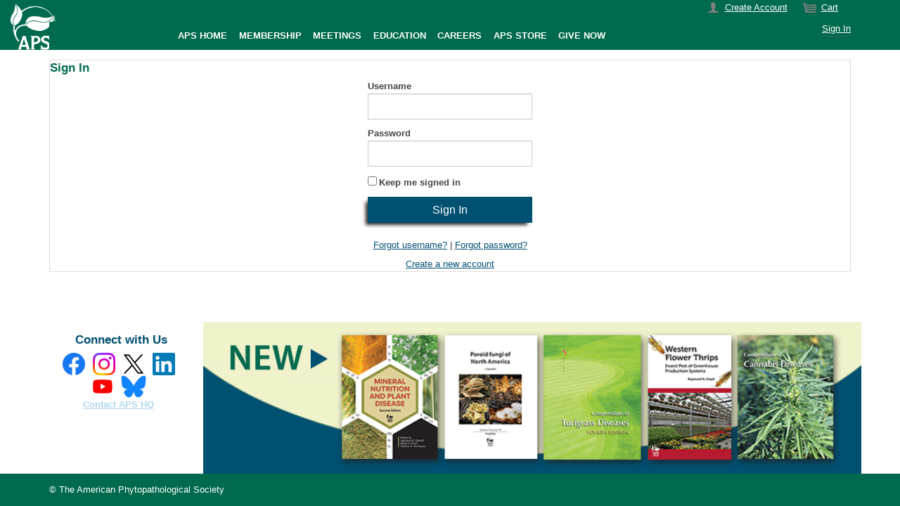

--- FILE ---
content_type: text/css
request_url: https://my.apsnet.org/App_Themes/APS_Responsive/99-Austin_Responsive.css
body_size: 128669
content:
@charset "UTF-8";
/* Responsive version of the Austin Theme for iMIS */
@import url("//fonts.googleapis.com/css?family=Raleway:200");
/* ==========================================================================
   MASTER PAGE LAYOUT
   ========================================================================== */
/**
 * Styles necessary to properly align the Cities master page
 **/
#masterWrapper.yui-t2 {
  width: auto;
}

/* Class used to contain the various pieces of the master page */
.container,
.header-container,
.SliderPage1 {
  max-width: 1170px;
  margin-right: auto;
  margin-left: auto;
  padding-left: 15px;
  padding-right: 15px;
}
.no-mqs .container, .no-mqs
.header-container, .no-mqs
.SliderPage1 {
  min-width: 970px;
}

.container:before, .container:after,
.body-container:before,
.body-container:after {
  content: " ";
  display: table;
}
.container:after,
.body-container:after {
  clear: both;
}

/* handle secondary column layout */
@media (min-width: 992px) {
  .has-secondary-col .col-primary {
    width: 76%;
  }
  .has-secondary-col .col-secondary {
    width: 22%;
  }
  .has-secondary-col.col-on-right .col-primary {
    float: left;
    margin-right: 2%;
  }
  .has-secondary-col.col-on-right .col-secondary {
    float: right;
  }
  .has-secondary-col.col-on-left .col-primary {
    float: right;
    margin-left: 2%;
  }
  .has-secondary-col.col-on-left .col-secondary {
    float: left;
  }
}
.no-mqs .has-secondary-col .col-primary {
  width: 76%;
}
.no-mqs .has-secondary-col .col-secondary {
  width: 22%;
}
.no-mqs .has-secondary-col.col-on-right .col-primary {
  float: left;
  margin-right: 2%;
}
.no-mqs .has-secondary-col.col-on-right .col-secondary {
  float: right;
}
.no-mqs .has-secondary-col.col-on-left .col-primary {
  float: right;
  margin-left: 2%;
}
.no-mqs .has-secondary-col.col-on-left .col-secondary {
  float: left;
}

/* Header
   ========================================================================== */
/**
 * The following declarations are required to reposition the search bar and
 * Sign In/Out link at different sizes via appendAround 
 */
.search-container,
.auth-link-container {
  display: block;
}
@media (min-width: 768px) {
  .search-container,
  .auth-link-container {
    display: none;
  }
}
.no-mqs .search-container, .no-mqs
.auth-link-container {
  display: none;
}

.search-container-sm,
.auth-link-container-sm {
  display: none !important;
}
@media (min-width: 768px) {
  .search-container-sm,
  .auth-link-container-sm {
    display: inline-block !important;
  }
}
.no-mqs .search-container-sm, .no-mqs
.auth-link-container-sm {
  display: inline-block !important;
}

/* This applies to the area behind the header logo and auxiliary navigation */
.header {
  padding-top: 10px;
  padding-bottom: 10px;
}

@media (min-width: 768px) {
  .nav-primary {
    margin-top: 10px;
  }
}
.no-mqs .nav-primary {
  margin-top: 10px;
}

.navbar-collapse {
  clear: both;
}
@media (max-width: 767px) {
  .navbar-collapse {
    /* expand to the full width of the page */
    margin-left: -15px;
    margin-right: -15px;
  }
}
@media (min-width: 768px) {
  .navbar-collapse {
    clear: right;
  }
}
.no-mqs .navbar-collapse {
  clear: right;
}

@media (min-width: 768px) {
  .nav-primary {
    float: right;
    clear: right;
  }
}
.no-mqs .nav-primary {
  float: right;
  clear: right;
}

.header-logo-container {
  float: left;
}

@media (max-width: 767px) {
  .header-social {
    display: none !important;
  }
}
.header-social a {
  text-decoration: none;
}

/* These styles apply to the auxiliary and footer navigation */
.NavigationUnorderedList {
  padding-left: 0;
  margin: 0;
  display: inline-block;
}

.NavigationListItem {
  list-style-type: none;
  display: inline-block;
  margin-left: 0;
}

.NavigationLink {
  padding-left: 7.5px;
  padding-right: 7.5px;
  white-space: nowrap;
}

@media (max-width: 767px) {
  .ste-section {
    display: none !important;
  }
}

/* Main
   ========================================================================== */
#masterContentArea {
  margin-top: 10px;
}

/* This applies to the breadcrumb area */
.breadcrumb {
  float: none;
  display: inline;
  line-height: 33px;
}

/***** Proxy Panel Styling *****/
/* This applies to the on behalf of (proxy) area */
.obo-container {
  float: right;
}

.obo-panel {
  line-height: 2.4em;
  white-space: nowrap;
  padding-right: 5px;
  padding-left: 5px;
  margin-bottom: 10px;
}
.obo-panel.on {
  padding-left: 2em;
  padding-right: 2em;
}
.account-menu .obo-panel {
  /* within the account area dropdown make the padding match the other items*/
  padding: 3px 10px;
}

.obo-label,
.obo-actions {
  display: inline-block;
}

.obo-label {
  font-weight: bold;
}
.obo-label span:after {
  content: ':';
}

/* This applies to the button area at the bottom of the page (e.g., Save, Cancel) */
.CommandBar {
  margin: .5em 0;
}

/* Sticky Footer
   ========================================================================== */
/**
 * Responsive sticky footer.
 * See http://www.joshrcook.com/a-responsive-sticky-footer/ 
 */
.wrapper {
  display: table;
  width: 100%;
  height: 100%;
}

.footer {
  display: table-row;
  height: 1px;
}

/* ==========================================================================
   Basic setup
   ========================================================================== */
body {
  font-family: Segoe UI, Helvetica, Arial, sans-serif;
  font-size: 16px;
  line-height: 1.6;
  color: #333333;
}

a {
  color: #23749d ;
  text-decoration: underline;
}
a:visited {
  color: #2883b2 ;
}
a:hover, a:focus, a:active {
  color: #1a5573 ;
}
a.aspNetDisabled, a.aspNetDisabled:hover, a.aspNetDisabled:focus, a.aspNetDisabled:active, a.aspNetDisabled:visited {
  color: #999999 ;
}

.RadGrid a, .RadToolTip a {
  color: #23749d  !important;
  text-decoration: underline;
}
.RadGrid a:visited, .RadToolTip a:visited {
  color: #2883b2  !important;
}
.RadGrid a:hover, .RadGrid a:focus, .RadGrid a:active, .RadToolTip a:hover, .RadToolTip a:focus, .RadToolTip a:active {
  color: #1a5573  !important;
}
.RadGrid a.aspNetDisabled, .RadGrid a.aspNetDisabled:hover, .RadGrid a.aspNetDisabled:focus, .RadGrid a.aspNetDisabled:active, .RadGrid a.aspNetDisabled:visited, .RadToolTip a.aspNetDisabled, .RadToolTip a.aspNetDisabled:hover, .RadToolTip a.aspNetDisabled:focus, .RadToolTip a.aspNetDisabled:active, .RadToolTip a.aspNetDisabled:visited {
  color: #999999  !important;
}

.RadGrid a.TextButton {
  color: #fff !important;
  text-decoration: none !important;
}

p {
  margin-top: 0;
  margin-bottom: 1em;
}

h1, .h1, .PageTitle,
h2, .h2, .PanelTitle {
  font-family: Raleway, Verdana, sans-serif;
  font-weight: 200;
  color: #424242;
}

h1, .h1, .PageTitle {
  margin-top: 0;
}

h1, .h1, .PageTitle {
  color: #dc4f00;
  font-size: 250%;
}

h1.BigHeader, .h1.BigHeader {
  color: #fff;
  background-color: #dc4f00;
  padding: 20px;
  margin: 0;
}

h2, .PanelTitle {
  line-height: 1.45em;
  font-size: 170%;
}

h2,
.h2,
.PanelHead.Distinguish,
.TitleBarCaption,
div.PanelTitle,
.panel-heading.Distinguish {
  min-height: 0;
  border-bottom-style: dotted;
}

h4, .SectionLabel, h5 {
  margin: 0 0 .2em;
}

h4, .h4, .SectionLabel {
  color: #009b96;
}

h5, .h5 {
  color: #009b96;
}

h6, .h6 {
  margin: 0;
}

hr {
  margin-left: .5em;
  margin-right: .5em;
  border-width: 1px 0 0 0;
  border-style: dotted;
  border-color: #ddd;
}

.StandardPanel,
.ContentBorder,
h2,
.PanelHead.Distinguish,
.TitleBarCaption,
div.ShowFieldset fieldset,
.panel-border,
.panel-heading.Distinguish {
  border-color: #ddd;
}

.PanelHead.Distinguish .PanelHeadOptions,
.panel-heading.Distinguish .panel-head-options {
  margin-top: .6em;
}

/* Used for messages guiding users to the next step */
.HelperText {
  color: #0064cd;
}

/* This gives certain selected items (e.g., in the PeoplePanel in the Event Showcase) a colored background */
.SelectedItem {
  background-color: #93cadc;
}

/**
  * This automatically resizes images when they're too large to fit in their container. 
  * It may override any user-defined width/height on images. If the behavior is unwanted, 
  * consider changing this declaration to a class (e.g. '.img-responsive') which you can 
  * apply as desired.
  */
img {
  max-width: 100%;
  height: auto !important;
}

/**
  * Sometimes images should not be resized. This class can be used as a wrapper or directly
  * on the image to avoid the resizing.
  */
img.ImgNoResize, .ImgNoResize img {
  max-width: none;
}

/* Give a block of text some extra emphasis.
 * This class also makes the text larger, per UltraWave styles */
.lead {
  margin-bottom: 20px;
}

/* ==========================================================================
   MASTERPAGE ELEMENTS
   ========================================================================== */
/* This applies to the loading bar at the top of the page */
.ProgressDiv {
  background-color: #ffdd6f;
}

#masterHeaderBackground,
.header {
  border-bottom: 2px dotted #eeeeee;
}

/* Universal search control */
.search-field {
  background: #fff url("images/ResponsiveHeaderSprite.png") no-repeat;
  background-position: 7px -16px;
  padding-left: 28px !important;
  color: #777;
  border-color: #CCC;
}

.header-search .TextButton {
  display: none;
}

/* header logo */
#masterHeaderImage {
  background-image: url("images/HeaderLogo.png");
  background-repeat: no-repeat;
  width: 122px;
  height: 38px;
  /* The following are needed to hide the text, but allow it to be read by screen readers */
  text-indent: -9999px;
  overflow: hidden;
  float: left;
}
@media (min-width: 768px) {
  #masterHeaderImage {
    margin-top: 38px;
  }
}
.no-mqs #masterHeaderImage {
  margin-top: 38px;
}

#masterDonorHeaderImage {
  background-image: url("images/HeaderLogo.png");
  background-repeat: no-repeat;
  width: 122px;
  height: 38px;
  /* The following are needed to hide the text, but allow it to be read by screen readers */
  text-indent: -9999px;
  overflow: hidden;
  float: left;
}
@media (min-width: 768px) {
  #masterDonorHeaderImage {
    margin-top: 38px;
  }
}
.no-mqs #masterDonorHeaderImage {
  margin-top: 38px;
}

/* Used in the donor site header logo content area */
#masterHeaderActionArea a {
  display: block;
  text-align: center;
}

/* On Behalf Of with target set */
.ProxyPanelContact {
  background-color: #009b96;
}
.ProxyPanelContact, .ProxyPanelContact .obo-label {
  color: #fff;
}
.ProxyPanelContact a {
  color: #a2d2ea;
}

/* Sub (Left) Navigation
   ========================================================================== */
#pagesubnav {
  border-right: 1px solid #ddd;
  border-bottom: 1px solid #ddd;
}

.SubNavPanelHead {
  background-color: #f4f5ed;
  color: #333333;
  font-family: Raleway, Verdana, sans-serif;
  font-weight: 200;
}

.SubNavigationSeparator {
  border-width: 1px 0 0 0;
  border-style: dotted;
  border-color: #ddd;
  height: 1px;
  padding: 0;
  margin: 0;
}

/* ==========================================================================
   Footer
   ========================================================================== */
.footer-nav-copyright {
  padding-top: 1em;
  padding-bottom: 0.35em;
  /* 1em - .65em (bottom margin on nav lis) */
}

.footer-content {
  padding-top: 1em;
}

.footer-content-section {
  padding: 0 15px 1em;
}

.footer-nav-copyright:before, .footer-nav-copyright:after {
  content: " ";
  display: table;
}
.footer-nav-copyright:after {
  clear: both;
}
.footer-nav-copyright .NavigationUnorderedList,
.footer-nav-copyright .footer-copyright {
  float: left;
  margin: 0;
}
.footer-nav-copyright .footer-copyright {
  display: inline-block;
  margin: 0 1.5em .65em 0;
}
@media (max-width: 767px) {
  .footer-nav-copyright .footer-social-copyright {
    text-align: center;
  }
}
.footer-nav-copyright .footer-social-copyright .footer-social,
.footer-nav-copyright .footer-social-copyright .footer-copyright {
  padding-top: 10px;
  padding-bottom: 10px;
}
@media (min-width: 768px) {
  .footer-nav-copyright .footer-social-copyright .footer-social {
    text-align: left;
  }
  .footer-nav-copyright .footer-social-copyright .footer-copyright {
    float: right;
    width: auto;
    clear: right;
  }
}
.no-mqs .footer-nav-copyright .footer-social-copyright .footer-social {
  text-align: left;
}
.no-mqs .footer-nav-copyright .footer-social-copyright .footer-copyright {
  float: right;
  width: auto;
  clear: right;
}

.footer-copyright p {
  margin-bottom: 0;
}

@media (min-width: 480px) {
  .footer-content-section {
    float: left;
    width: 50%;
  }
}
.no-mqs .footer-content-section {
  float: left;
  width: 50%;
}

@media (min-width: 768px) {
  .footer .footer-social {
    width: 33.3333333333%;
  }
  .footer .footer-promo-container {
    width: 66.6666666667%;
  }
}
.no-mqs .footer .footer-social {
  width: 33.3333333333%;
}
.no-mqs .footer .footer-promo-container {
  width: 66.6666666667%;
}

#masterFooterCopyright {
  clear: both;
}

.footer-content {
  background-color: #424242;
  color: #fff;
  text-align: center;
}
.footer-content h2 {
  margin-top: 0;
  color: #fff;
  border-bottom: none;
}
.footer-content a {
  color: #acd7ec;
}

.footer-social {
  padding-top: 15px;
}
.footer-social a {
  margin-right: .5em;
}

.footer-promo-container .promo {
  background-color: #020202;
  /* rgba fallback */
  background-color: rgba(2, 2, 2, 0.5);
  padding: 15px;
  box-shadow: inset 0 3px 5px rgba(0, 0, 0, 0.075), 0 1px 0 rgba(255, 255, 255, 0.1);
}
.footer-promo-container .lead {
  font-family: Raleway, Verdana, sans-serif;
  font-weight: 200;
  margin-bottom: .25em;
  font-size: 130%;
  line-height: inherit;
}
@media (min-width: 768px) and (max-width: 991px) {
  .footer-promo-container .lead {
    font-size: 150%;
  }
}
@media (min-width: 992px) {
  .footer-promo-container .lead {
    font-size: 170%;
  }
}
.no-mqs .footer-promo-container .lead {
  font-size: 170%;
}
.footer-promo-container .TextButton {
  background-color: #020202;
  /* rgba fallback */
  background-color: rgba(2, 2, 2, 0.5);
  color: #fff;
}
.footer-promo-container .TextButton:hover {
  background-color: #020202;
  /* rgba fallback */
  background-color: rgba(2, 2, 2, 0.8);
}

.footer-nav-copyright {
  background-color: #222222;
  color: #999;
}
.footer-nav-copyright a, .footer-nav-copyright a:visited {
  color: #fff;
}
.footer-nav-copyright a:hover, .footer-nav-copyright a:active {
  color: white;
}

@media only screen and (max-width:767px) {

  .footer-social, .footer-image {
    width: 100% !important;
  }

}

/* Compatibility Footer
   ========================================================================== */
/* Old-style footer (pre-responsive) */
#ft {
  background-color: #424242;
  color: #fff;
}
#ft h4 {
  color: #fff;
  font-family: Raleway, Verdana, sans-serif;
  font-weight: 200;
}

#masterFooterConnectWithUs {
  border-style: dotted;
  border-color: rgba(221, 221, 221, 0.8);
  border-width: 0 1px;
}

#masterFooterContent a,
#masterFooterCopyright a,
#masterFooterNavigation a {
  color: #acd7ec;
}
#masterFooterContent a:visited,
#masterFooterCopyright a:visited,
#masterFooterNavigation a:visited {
  color: #acd7ec;
}
#masterFooterContent a:hover, #masterFooterContent a:active,
#masterFooterCopyright a:hover,
#masterFooterCopyright a:active,
#masterFooterNavigation a:hover,
#masterFooterNavigation a:active {
  color: #82c2e3;
}

#masterFooterCopyright {
  border-color: #ddd;
  /* rgba fallback */
  border-top: 1px solid rgba(221, 221, 221, 0.5);
}

/* ==========================================================================
   PRIMARY NAVIGATION
   ========================================================================== */
.navbar-collapse, .searchbar-collapse {
  background-color: #d5d5d5;
}
@media (min-width: 768px) {
  .navbar-collapse, .searchbar-collapse {
    padding-left: 0;
    padding-right: 0;
    background-color: transparent;
    border: none;
  }
}
.no-mqs .navbar-collapse, .no-mqs .searchbar-collapse {
  padding-left: 0;
  padding-right: 0;
  background-color: transparent;
  border: none;
}

.auth-link-container {
  /* container for the sign in link when the browser is <768px wide */
  padding: 10px 15px;
  text-align: right;
  border-bottom: 1px dotted #666666;
}

/* Reset some Telerik defaults */
.RadMenu.RadMenu_Austin {
  float: none;
}
.RadMenu.RadMenu_Austin .rmGroup, .RadMenu.RadMenu_Austin .rmRootGroup, .RadMenu.RadMenu_Austin .rmMultiColumn, .RadMenu.RadMenu_Austin .rmRootGroup > .rmItem {
  border: none;
}
.RadMenu.RadMenu_Austin .rmVertical .rmToggle .rmIcon:before, .RadMenu.RadMenu_Austin .rmVertical .rmExpand:before, .RadMenu.RadMenu_Austin .rmRightArrow .rmIcon:before,
.RadMenu.RadMenu_Austin .rmHorizontal .rmToggle .rmIcon:before, .RadMenu.RadMenu_Austin .rmHorizontal .rmExpand:before, .RadMenu.RadMenu_Austin .rmBottomArrow .rmIcon:before {
  content: none;
}
.RadMenu.RadMenu_Austin .rmItem, .RadMenu.RadMenu_Austin .rmHorizontal > .rmItem, .RadMenu.RadMenu_Austin .rmHorizontal > .rmRootScrollGroup > .rmItem,
.RadMenu.RadMenu_Austin .rmLink {
  float: none;
}
.RadMenu.RadMenu_Austin .rmLink {
  padding: 0px;
}
.RadMenu.RadMenu_Austin .rmText {
  display: inline-block;
  vertical-align: top;
  float: none;
}
.RadMenu.RadMenu_Austin .rmRootGroup .rmRootLink .rmToggle, .RadMenu.RadMenu_Austin .rmToggle {
  width: auto;
}
.RadMenu.RadMenu_Austin .rmToggle, .RadMenu.RadMenu_Austin .rmToggle .rmIcon, .RadMenu.RadMenu_Austin .rmRootGroup .rmRootLink .rmToggle {
  position: static;
}
.RadMenu.RadMenu_Austin .rmGroup .rmContent, .RadMenu.RadMenu_Austin .rmRootGroup .rmContent {
  padding: 0;
}
.RadMenu.RadMenu_Austin .RadSiteMap, .RadMenu.RadMenu_Austin .RadSiteMap .rsmItem, .RadMenu.RadMenu_Austin .RadSiteMap .rsmTwoLevels .rsmItem {
  font-size: inherit;
}

.RadMenu.RadMenu_Austin {
  z-index: 1001 !important;
  position: relative;
}
.RadMenu.RadMenu_Austin ul {
  margin: 0;
  padding: 0;
}
.RadMenu.RadMenu_Austin .rmItem, .RadMenu.RadMenu_Austin .rsmItem {
  list-style: none;
}
.RadMenu.RadMenu_Austin .rmDisabled > a, .RadMenu.RadMenu_Austin .rsmDisabled > a {
  cursor: default;
}
.RadMenu.RadMenu_Austin .rmItem {
  width: auto;
  clear: both;
}
.RadMenu.RadMenu_Austin .rmText,
.RadMenu.RadMenu_Austin .rmHorizontal .rmText,
.RadMenu.RadMenu_Austin .rmSlide .rmText {
  padding: 10px 15px;
}
.RadMenu.RadMenu_Austin .rmSlide .MegaDropDownMenuOuter > .rmText {
  /* when mega menus are on, don't add padding around the rmText */
  padding: 0;
}
.RadMenu.RadMenu_Austin .rmSlide .rmText {
  /* give space for the expand arrow */
  padding-right: 40px;
}
.RadMenu.RadMenu_Austin .rmSlide .rmGroup {
  position: relative;
}
.RadMenu.RadMenu_Austin .rsmItem {
  padding: 5px 15px;
  margin: 0;
}
.RadMenu.RadMenu_Austin .rsmLink,
.RadMenu.RadMenu_Austin .rsmOneLevel .rsmItem .rsmLink {
  padding: 0;
}
.RadMenu.RadMenu_Austin .rsmTwoLevels .rsmItem .rsmItem,
.RadMenu.RadMenu_Austin .rsmTwoLevels .rsmLevel1 .rsmLink {
  /* make sure second-level rsm items are lined up properly */
  padding-left: 0;
  margin-right: 15px;
}
.RadMenu.RadMenu_Austin .rsmTwoLevels .rsmLink {
  margin-bottom: 0;
}
.RadMenu.RadMenu_Austin .rsmColumn {
  /* for multiple columns on the mega menu */
  display: inline-block;
  vertical-align: top;
  padding-right: 5px;
}
@media (max-width: 480px) {
  .RadMenu.RadMenu_Austin .rsmColumn {
    /* on very small screens drop mega menu columns to one */
    width: 100% !important;
  }
}
.RadMenu.RadMenu_Austin .rsmColumnWrap {
  margin-bottom: 0;
}
.RadMenu.RadMenu_Austin .rsmThreeLevels .rsmLevel1 .rsmLink,
.RadMenu.RadMenu_Austin .rsmThreeLevels .rsmLevel1 .rsmTemplate,
.RadMenu.RadMenu_Austin .rsmTwoLevels .rsmLevel1 .rsmLink,
.RadMenu.RadMenu_Austin .rsmTwoLevels .rsmLevel1 .rsmTemplate,
.RadMenu.RadMenu_Austin .rsmOneLevel .rsmItem .rsmLink,
.RadMenu.RadMenu_Austin .rsmOneLevel .rsmItem .rsmTemplate {
  display: block;
}
.RadMenu.RadMenu_Austin .rsmOneLevel .rsmItem .rsmLink,
.RadMenu.RadMenu_Austin .rsmOneLevel .rsmItem .rsmTemplate {
  white-space: nowrap;
}
.RadMenu.RadMenu_Austin .rmLink,
.RadMenu.RadMenu_Austin .rsmLink {
  color: #666666;
  text-decoration: none;
  display: block;
  position: relative;
  /* required for the menu to work in IE */
}
.RadMenu.RadMenu_Austin .rsmColumnWrap .rsmLevel1 .rsmLink, .RadMenu.RadMenu_Austin .rsmColumnWrap .rsmLevel1 .rsmTemplate {
  padding: 0;
  margin: 0;
}
.RadMenu.RadMenu_Austin .rmGroup .rmText {
  margin: 0;
}
.RadMenu.RadMenu_Austin .rmRootLink.rmSelected {
  /* root item selected styles */
  color: #fff;
  background-color: #dc4f00;
}
.RadMenu.RadMenu_Austin .rmRootLink.rmExpanded,
.RadMenu.RadMenu_Austin .rmRootLink:hover,
.RadMenu.RadMenu_Austin .rmRootLink:focus {
  /* root item hover and focus styles */
  background-color: #424242;
  color: #fff;
}
.RadMenu.RadMenu_Austin .rmGroup {
  background-color: #424242;
}
.RadMenu.RadMenu_Austin .rmDisabled > .rmLink,
.RadMenu.RadMenu_Austin .rsmDisabled > .rsmLink {
  color: #fff;
}
.RadMenu.RadMenu_Austin .rmDisabled > .rmLink:hover, .RadMenu.RadMenu_Austin .rmDisabled > .rmLink:active,
.RadMenu.RadMenu_Austin .rsmDisabled > .rsmLink:hover,
.RadMenu.RadMenu_Austin .rsmDisabled > .rsmLink:active {
  background-color: transparent;
  color: #fff;
}
.RadMenu.RadMenu_Austin .rmRootGroup > .rmItem {
  position: relative;
}
.RadMenu.RadMenu_Austin .rmRootGroup > .rmItem > .rmLink {
  text-transform: uppercase;
  font-size: 100%;
  font-weight: bold;
  letter-spacing: 0;
}
.RadMenu.RadMenu_Austin .rmToggle, .RadMenu.RadMenu_Austin .rmRootGroup .rmRootLink .rmToggle {
  /* a clickable target to expand multi-level navigaiton */
  display: inline-block;
  float: right;
  height: 100%;
}
.RadMenu.RadMenu_Austin .rmToggle .rmIcon, .RadMenu.RadMenu_Austin .rmRootGroup .rmRootLink .rmToggle .rmIcon {
  font: 0/0 a;
  color: transparent;
  text-shadow: none;
  background-color: transparent;
  border: 0;
  display: block;
  width: 23px;
  height: 15px;
  background-image: url("images/responsivenav.png");
  background-repeat: no-repeat;
  margin-top: 15px;
  margin-bottom: 15px;
  margin-right: 15px;
  margin-left: 15px;
}
.RadMenu.RadMenu_Austin .rmLink:hover .rmToggle > .rmIcon,
.RadMenu.RadMenu_Austin .rmLink:focus .rmToggle > .rmIcon,
.RadMenu.RadMenu_Austin .rmSelected > .rmLink .rmToggle > .rmIcon,
.RadMenu.RadMenu_Austin .rmFocused > .rmLink.rmRootLink .rmToggle > .rmIcon,
.RadMenu.RadMenu_Austin .rmExpanded > .rmLink .rmToggle > .rmIcon,
.RadMenu.RadMenu_Austin .rmSlide .rmLink .rmToggle > .rmIcon {
  background-position: 0 -26px;
}
.RadMenu.RadMenu_Austin .rmExpanded > .rmLink > .rmToggle > .rmIcon {
  -webkit-transform: rotate(180deg);
  -ms-transform: rotate(180deg);
  -o-transform: rotate(180deg);
  transform: rotate(180deg);
}

.RadMenu_Austin .rmSlide {
  display: none;
  /* hide the sub nav until requested */
  position: absolute;
  height: auto !important;
}
.RadMenu_Austin .rmSlide .rmItem {
  float: none;
  display: block;
}
.RadMenu_Austin .rmSlide .rmText {
  float: none;
}
.RadMenu_Austin .rmSlide .rmLink,
.RadMenu_Austin .rmSlide .rsmLink {
  color: #fff;
}
.RadMenu_Austin .rmSlide .rmSeparator,
.RadMenu_Austin .rmSlide .rmVertical > .rmSeparator,
.RadMenu_Austin .rmSlide .MegaDropDownMenuSeperator > .rsmLink {
  border-bottom: 1px dotted #fff;
}
.RadMenu_Austin .rmSlide .rmSeparator, .RadMenu_Austin .rmSlide .rmVertical > .rmSeparator {
  margin: 0 15px;
}
.RadMenu_Austin .rmSlide .rmFocused > .rmLink,
.RadMenu_Austin .rmSlide .rmSelected > .rmLink,
.RadMenu_Austin .rmSlide .rsmSelected > .rsmLink,
.RadMenu_Austin .rmSlide .rsmTwoLevels > .rsmItem.rsmSelected > .rsmLink {
  background-color: transparent;
  color: #f3691c;
}
.RadMenu_Austin .rmSlide .rmLink:hover, .RadMenu_Austin .rmSlide .rmLink:focus,
.RadMenu_Austin .rmSlide .rsmLink:hover,
.RadMenu_Austin .rmSlide .rsmLink:focus,
.RadMenu_Austin .rmSlide .rsmTwoLevels > .rsmItem > .rsmLink:hover,
.RadMenu_Austin .rmSlide .rsmTwoLevels > .rsmItem > .rsmLink:focus {
  background-color: transparent;
  color: #f3691c;
}
.RadMenu_Austin .rmSlide.rmLevel1 .rmGroup {
  /* for second-level sub-nav and beyond,
   * we want to indent the nav to give separation */
  margin-left: 0;
}
.RadMenu_Austin .rmSlide .rmExpandRight, .RadMenu_Austin .rmSlide .rmGroup a.rmLink.rmExpandRight {
  background-image: url("images/ResponsiveNav.png");
  background-position: 110% -200px;
  background-repeat: no-repeat;
}
.RadMenu_Austin .rmSlide .MegaDropDownMenu {
  padding-top: 5px;
  padding-bottom: 5px;
}
.RadMenu_Austin .rmSlide .rsmTwoLevels > .rsmItem {
  margin-bottom: .5em;
}
.RadMenu_Austin .rmSlide .rsmTwoLevels > .rsmItem > .rsmLink,
.RadMenu_Austin .rmSlide .rsmTwoLevels > .rsmItem.rsmDisabled > .rsmLink:hover,
.RadMenu_Austin .rmSlide .rsmTwoLevels > .rsmItem.rsmDisabled > .rsmLink:focus {
  text-transform: uppercase;
  color: #8f8f8f;
  font-weight: bold;
  letter-spacing: 0;
}
.RadMenu_Austin .rmSlide .MegaDropDownMenuSeperator .rsmLink {
  padding: 0;
}
@media (max-width: 767px) {
  .RadMenu_Austin .rmSlide {
    width: 100% !important;
    left: 0 !important;
  }
  .RadMenu_Austin .rmSlide ul.rmVertical, .RadMenu_Austin .rmSlide ul.rmHorizontal, .RadMenu_Austin .rmSlide ul.rmRootScrollGroup {
    float: none;
  }
  .RadMenu_Austin .rmSlide .rmSlide {
    /* for right expanded items, expand below on extra small screens */
    left: 0 !important;
    margin-top: 51px;
  }
  .RadMenu_Austin .rmSlide .rmToggleHandles .rmSlide .rmText {
    /* if we have toggles on we don't want to add the extra padding */
    padding-right: 15px;
  }
  .RadMenu_Austin .rmSlide .rmToggleHandles .rmExpandRight,
  .RadMenu_Austin .rmSlide .rmToggleHandles .rmGroup a.rmText.rmExpandRight {
    /* if toggle handles are on we don't want to display the arrow twice*/
    background-image: none;
  }
}

@media (min-width: 768px) {
  .RadMenu.RadMenu_Austin {
    /* Make sure mega menus with two levels are an adequate width */
  }
  .RadMenu.RadMenu_Austin .rmItem {
    white-space: nowrap;
  }
  .RadMenu.RadMenu_Austin .rmRootGroup > .rmItem {
    float: left;
    clear: none;
  }
  .RadMenu.RadMenu_Austin .rmRootGroup > .rmItem > .rmLink {
    margin: 0;
  }
  .RadMenu.RadMenu_Austin .rmSlide .rmGroup {
    margin: 0;
  }
  .RadMenu.RadMenu_Austin .rmSlide .rmItem {
    float: none;
    display: block;
  }
  .RadMenu.RadMenu_Austin .rmSlide .rmLink {
    margin: 0;
  }
  .RadMenu.RadMenu_Austin .rmToggle, .RadMenu.RadMenu_Austin .rmRootGroup .rmRootLink .rmToggle {
    display: none;
  }
  .RadMenu.RadMenu_Austin .rsmTwoLevels {
    /*Standard Width*/
    min-width: 190px !important;
  }
  .RadMenu.RadMenu_Austin .LargerWidth10 {
    /*minimum width for more than menu items with 10-13 chars*/
    min-width: 210px !important;
  }
  .RadMenu.RadMenu_Austin .LargerWidth14 {
    /*minimum width for more than menu items with 14-17 chars*/
    min-width: 280px !important;
  }
  .RadMenu.RadMenu_Austin .LargerWidth18 {
    /*minimum width for more than menu items with 18-21 chars*/
    min-width: 350px !important;
  }
  .RadMenu.RadMenu_Austin .LargerWidth22 {
    /*minimum width for more than menu items with 22+ chars*/
    min-width: 450px !important;
  }
}
.no-mqs .RadMenu.RadMenu_Austin {
  /* Make sure mega menus with two levels are an adequate width */
}
.no-mqs .RadMenu.RadMenu_Austin .rmItem {
  white-space: nowrap;
}
.no-mqs .RadMenu.RadMenu_Austin .rmRootGroup > .rmItem {
  float: left;
  clear: none;
}
.no-mqs .RadMenu.RadMenu_Austin .rmRootGroup > .rmItem > .rmLink {
  margin: 0;
}
.no-mqs .RadMenu.RadMenu_Austin .rmSlide .rmGroup {
  margin: 0;
}
.no-mqs .RadMenu.RadMenu_Austin .rmSlide .rmItem {
  float: none;
  display: block;
}
.no-mqs .RadMenu.RadMenu_Austin .rmSlide .rmLink {
  margin: 0;
}
.no-mqs .RadMenu.RadMenu_Austin .rmToggle, .no-mqs .RadMenu.RadMenu_Austin .rmRootGroup .rmRootLink .rmToggle {
  display: none;
}
.no-mqs .RadMenu.RadMenu_Austin .rsmTwoLevels {
  /*Standard Width*/
  min-width: 190px !important;
}
.no-mqs .RadMenu.RadMenu_Austin .LargerWidth10 {
  /*minimum width for more than menu items with 10-13 chars*/
  min-width: 210px !important;
}
.no-mqs .RadMenu.RadMenu_Austin .LargerWidth14 {
  /*minimum width for more than menu items with 14-17 chars*/
  min-width: 280px !important;
}
.no-mqs .RadMenu.RadMenu_Austin .LargerWidth18 {
  /*minimum width for more than menu items with 18-21 chars*/
  min-width: 350px !important;
}
.no-mqs .RadMenu.RadMenu_Austin .LargerWidth22 {
  /*minimum width for more than menu items with 22+ chars*/
  min-width: 450px !important;
}

/* ==========================================================================
   SECONDARY NAVIGATION
   ========================================================================== */
/**** Telerik overrides ****/
.RadTreeView.RadTreeView_Austin {
  white-space: normal;
}
.RadTreeView.RadTreeView_Austin .rtLI,
.RadTreeView.RadTreeView_Austin .rtTop,
.RadTreeView.RadTreeView_Austin .rtMid,
.RadTreeView.RadTreeView_Austin .rtBot {
  padding: 0;
}
.RadTreeView.RadTreeView_Austin .rtIn {
  font-weight: bold !important;
  display: block;
}
.RadTreeView.RadTreeView_Austin .rtIn,
.RadTreeView.RadTreeView_Austin .rtHover .rtIn,
.RadTreeView.RadTreeView_Austin .rtSelected .rtIn {
  padding: 10px 15px;
  border: none;
}
.RadTreeView.RadTreeView_Austin .rtSelected > a.rtIn,
.RadTreeView.RadTreeView_Austin .child-is-selected.rtIn {
  background-color: transparent;
  color: #333333;
}
.RadTreeView.RadTreeView_Austin .rtSelected > a.rtIn:hover, .RadTreeView.RadTreeView_Austin .rtSelected > a.rtIn:active, .RadTreeView.RadTreeView_Austin .rtSelected > a.rtIn:focus {
  background-color: transparent;
}
.RadTreeView.RadTreeView_Austin .rtUL .rtUL {
  padding-left: 15px;
}
.RadTreeView.RadTreeView_Austin > .rtUL > .rtLI {
  /* add a separator border to the first-level sub-nav items only */
  border-top: 1px dotted #ddd;
}
.RadTreeView.RadTreeView_Austin > .rtUL > .rtLI:first-child {
  border-top: none;
}
.RadTreeView.RadTreeView_Austin > .rtUL > .rtLI .rtLI .rtIn {
  /* children should have less padding */
  padding: 5px 15px;
}
.RadTreeView.RadTreeView_Austin > .rtUL > .rtLI > .rtUL {
  /* this makes the children section padding even */
  padding-right: 15px;
  padding-bottom: 10px;
}
.RadTreeView.RadTreeView_Austin > .rtUL {
  /* add a boundary for hovered navs */
  margin: 0 1px 1px 1px;
}
.RadTreeView.RadTreeView_Austin .rtSp,
.RadTreeView.RadTreeView_Austin .rtPlus,
.RadTreeView.RadTreeView_Austin .rtMinus {
  /* we don't want to display the expand/collapse icons in this theme */
  display: none;
}
.RadTreeView.RadTreeView_Austin a.rtIn {
  color: #23749d;
  -webkit-transition: all 0.2s ease-in;
  -o-transition: all 0.2s ease-in;
  transition: all 0.2s ease-in;
  margin: 0;
}
.RadTreeView.RadTreeView_Austin a.rtIn:hover, .RadTreeView.RadTreeView_Austin a.rtIn:focus, .RadTreeView.RadTreeView_Austin a.rtIn:active {
  background-color: #fff;
}

.nav-secondary {
  background-color: #f4f5ed;
  margin-bottom: 1em;
}
.nav-secondary .sub-nav-head {
  background-color: #dc4f00;
  color: #fff;
  font-weight: bold;
  font-size: 120%;
  padding: 10px 15px;
}
.nav-secondary .SubNavigationSeparator {
  border: none;
  height: 4px;
  background-color: #e0e3cc;
}
.nav-secondary .SubNavigationSeparator .rtIn {
  padding: 0;
}

/* ==========================================================================
   AUXILIARY NAVIGATION
   ========================================================================== */
.navbar-header {
  float: right;
}
.navbar-header > div,
.navbar-header > a,
.navbar-header .NavigationUnorderedList,
.navbar-header .NavigationLink {
  display: inline-block;
  vertical-align: middle;
}

.navbar-toggle {
  margin-top: 6.5px;
  margin-bottom: 6.5px;
  vertical-align: middle;
  background-color: #0f323e;
  border-color: transparent;
  border-top-left-radius: 0;
  border-top-right-radius: 0;
  /* extend the toggle down when it's open */
  margin-bottom: 0;
  padding-bottom: 18px;
}
.navbar-toggle.collapsed {
  /* then tighten it back up when it's closed */
  margin-bottom: 6.5px;
  padding-bottom: 9px;
  border-bottom-left-radius: 0;
  border-bottom-right-radius: 0;
}
.navbar-toggle.collapsed {
  background-color: #2f8aa7;
}
.navbar-toggle:hover, .navbar-toggle:focus {
  background-color: #267087;
}
.navbar-toggle .icon-bar {
  background-color: #fff;
}

.nav-auxiliary .TextButton,
.nav-auxiliary .navbar-toggle {
  margin-left: 15px;
}
.nav-auxiliary a {
  /* Utility navigation links */
  color: gray;
}
@media (min-width: 768px) {
  .nav-auxiliary .NavigationListItem,
  .nav-auxiliary .header-social .SocialSprite {
    margin-left: 7px;
  }
}
.no-mqs .nav-auxiliary .NavigationListItem,
.no-mqs .nav-auxiliary .header-social .SocialSprite {
  margin-left: 7px;
}
.nav-auxiliary .nav-image {
  vertical-align: baseline;
  padding-right: 8px;
}

/* Cart item count
   ========================================================================== */
/* By default, put parentheses around the cart item count.
 * This is overwritten when the class "nav-aux-cart" is applied.
 */
.cartCenter span:before {
  content: '(';
}
.cartCenter span:after {
  content: ')';
}

/* Auxiliary toggle buttons
   ========================================================================== */
/* Toggles that display on x-small screens to display the primary nav and search */
.navbar-toggle {
  float: none;
}
.navbar-toggle .icon-bar {
  height: 3px;
  border-radius: 0;
}
.navbar-toggle .icon-bar + .icon-bar {
  margin-top: 5px;
}
.navbar-toggle .icon-search {
  display: inline-block;
  float: left;
  background: url("images/ResponsiveHeaderSprite.png") no-repeat center top;
  width: 22px;
  height: 21px;
  margin: -1px 0;
  /* this makes it line up properly with the hamburger */
}

/* Auxiliary button links
   ========================================================================== */
/* These links are styled like the toggles on x-small screens */
.nav-auxiliary .NavigationListItem {
  position: relative;
  /* this is required for the cart indicator placement */
  display: inline-block;
}
.nav-auxiliary .nav-aux-account .nav-text,
.nav-auxiliary .nav-aux-cart .nav-text {
  /* add the background sprite for the provided CSS classes */
  background-image: url("images/ResponsiveHeaderSprite.png");
  background-repeat: no-repeat;
  padding-left: 26px;
}
.nav-auxiliary .nav-aux-account .nav-text {
  background-position: 0 -125px;
}
.nav-auxiliary .nav-aux-cart .nav-text {
  background-position: 0 -75px;
}
.nav-auxiliary .nav-aux-cart .cartFull {
  /* This is the flag indicating how many items are in your cart */
  /* left postion is padding plus placement */
  position: absolute;
  top: -5px;
  left: 10px;
  text-align: center;
  line-height: 1;
  width: 1.6em;
}
.nav-auxiliary .nav-aux-cart .cartCenter {
  color: #fff;
  background-color: #ec8c56;
  border-radius: 2px;
  font-size: 78%;
  line-height: 1;
  padding: 0 2px 1px;
  -webkit-box-shadow: -1px 1px 0 rgba(34, 34, 34, 0.6);
  box-shadow: -1px 1px 0 rgba(34, 34, 34, 0.6);
}
.nav-auxiliary .nav-aux-cart .cartCenter span:before, .nav-auxiliary .nav-aux-cart .cartCenter span:after {
  /* Clear the parentheses put around the item count by default */
  content: none;
}

@media (max-width: 767px) {
  .nav-auxiliary .nav-aux-button .NavigationLink {
    /* This makes the link look like the toggle buttons */
    background-color: #2f8aa7;
    margin-left: 15px;
    padding: 9px 10px;
    margin-top: 6.5px;
    margin-bottom: 6.5px;
    border: 1px solid transparent;
    border-radius: 0;
  }
  .nav-auxiliary .nav-aux-button .NavigationLink:hover, .nav-auxiliary .nav-aux-button .NavigationLink:focus {
    background-color: #267087;
  }
  .nav-auxiliary .nav-aux-button .NavigationLink:active {
    background-color: #0f323e;
  }
  .nav-auxiliary .nav-aux-button.nav-aux-account .nav-text, .nav-auxiliary .nav-aux-button.nav-aux-cart .nav-text {
    /* hide the cart text on small devices */
    display: inline-block;
    white-space: nowrap;
    float: left;
    overflow: hidden;
    width: 22px;
    height: 19px;
    padding-left: 22px;
  }
  .nav-auxiliary .nav-aux-button.nav-aux-account .nav-text {
    background-position: 0 -100px;
  }
  .nav-auxiliary .nav-aux-button.nav-aux-cart .nav-text {
    background-position: 0 -50px;
  }
  .nav-auxiliary .nav-aux-button.nav-aux-cart .cartFull {
    /* This is the flag indicating how many items are in your cart */
    left: 29px;
    /* margin, padding, plus placement */
    top: 8px;
  }
  .nav-auxiliary .nav-aux-button.nav-aux-cart .cartCenter {
    background-color: #99e6ff;
    color: #000;
  }
}

.header-search {
  padding: 10px 15px;
}
.header-search > .header-search {
  padding: 0;
  /* don't double the padding */
}
@media (max-width: 767px) {
  .header-search .search-field {
    width: 100%;
  }
}
@media (min-width: 768px) {
  .header-search {
    padding: 0 0 0 7px;
  }
}
.no-mqs .header-search {
  padding: 0 0 0 7px;
}

/* Auxiliary/Primary switch
   ========================================================================== */
/**
 * A class that allows a navigation to display in the primary nav on xs screens 
 * and the auxiliary nav on wider screens. 
 * To use this configure the nav item to not be hidden and also display in the 
 * auxiliary navigaiton item. 
 */
@media (max-width: 767px) {
  .nav-auxiliary .nav-aux-primary-switch,
  tr.nav-auxiliary .nav-aux-primary-switch,
  th.nav-auxiliary .nav-aux-primary-switch,
  td.nav-auxiliary .nav-aux-primary-switch {
    display: none !important;
  }
}
@media (min-width: 768px) {
  .nav-primary .nav-aux-primary-switch,
  tr.nav-primary .nav-aux-primary-switch,
  th.nav-primary .nav-aux-primary-switch,
  td.nav-primary .nav-aux-primary-switch {
    display: none !important;
  }
}
.no-mqs .nav-primary .nav-aux-primary-switch,
.no-mqs tr.nav-primary .nav-aux-primary-switch,
.no-mqs th.nav-primary .nav-aux-primary-switch,
.no-mqs td.nav-primary .nav-aux-primary-switch {
  display: none !important;
}

.searchbar-collapse {
  margin-left: calc(-1.4 * ((100vw - 100%) / 2));
}

/* ==========================================================================
   ON BEHALF OF ICONS
   ========================================================================== */
.obo-action {
  background-image: url("images/OboSprite.png");
}

.obo-action.obo-change-contact, .obo-action.obo-change-contact[disabled]:hover, .obo-action.obo-change-contact.Disabled:hover, .obo-action.obo-change-contact.aspNetDisabled:hover, a.aspNetDisabled:hover .obo-action.obo-change-contact {
  background-position: 0px 0;
}
.obo-action.obo-change-contact:hover, .obo-action.obo-change-contact:focus, a:hover .obo-action.obo-change-contact, a:focus .obo-action.obo-change-contact {
  background-position: 0px -35px;
}

.obo-action.obo-clear, .obo-action.obo-clear[disabled]:hover, .obo-action.obo-clear.Disabled:hover, .obo-action.obo-clear.aspNetDisabled:hover, a.aspNetDisabled:hover .obo-action.obo-clear {
  background-position: -35px 0;
}
.obo-action.obo-clear:hover, .obo-action.obo-clear:focus, a:hover .obo-action.obo-clear, a:focus .obo-action.obo-clear {
  background-position: -35px -35px;
}

/* ==========================================================================
   SOCIAL ICONS
   ========================================================================== */
.SocialSprite {
  background-image: url(images/SocialSprite.png);
  background-repeat: no-repeat;
  width: 24px;
  height: 24px;
  vertical-align: top;
  opacity: 0.7;
  filter: alpha(opacity=70);
  -webkit-transition: opacity 0.2s ease-out;
  -o-transition: opacity 0.2s ease-out;
  transition: opacity 0.2s ease-out;
}
.SocialSprite.LargeButtons {
  width: 32px;
  height: 32px;
}
.SocialSprite:hover, .SocialSprite:focus, .SocialSprite:active {
  opacity: 1;
  filter: alpha(opacity=100);
}
.SocialSprite.FacebookIcon, .SocialSprite.FacebookIcon:hover, a:hover .SocialSprite.FacebookIcon, .SocialSprite.FacebookIcon:focus, a:focus .SocialSprite.FacebookIcon, .SocialSprite.FacebookIcon:active, a:active .SocialSprite.FacebookIcon {
  background-position: 0 0;
  background-color: #3b5998;
}
.SocialSprite.FacebookIcon.LargeButtons, .SocialSprite.FacebookIcon.LargeButtons:hover, a:hover .SocialSprite.FacebookIcon.LargeButtons, .SocialSprite.FacebookIcon.LargeButtons:focus, a:focus .SocialSprite.FacebookIcon.LargeButtons, .SocialSprite.FacebookIcon.LargeButtons:active, a:active .SocialSprite.FacebookIcon.LargeButtons {
  background-position: 0 -80px;
}
.SocialSprite.TwitterIcon, .SocialSprite.TwitterIcon:hover, a:hover .SocialSprite.TwitterIcon, .SocialSprite.TwitterIcon:focus, a:focus .SocialSprite.TwitterIcon, .SocialSprite.TwitterIcon:active, a:active .SocialSprite.TwitterIcon {
  background-position: -40px 0;
  background-color: #00a0d1;
}
.SocialSprite.TwitterIcon.LargeButtons, .SocialSprite.TwitterIcon.LargeButtons:hover, a:hover .SocialSprite.TwitterIcon.LargeButtons, .SocialSprite.TwitterIcon.LargeButtons:focus, a:focus .SocialSprite.TwitterIcon.LargeButtons, .SocialSprite.TwitterIcon.LargeButtons:active, a:active .SocialSprite.TwitterIcon.LargeButtons {
  background-position: -40px -80px;
}
.SocialSprite.LinkedInIcon, .SocialSprite.LinkedInIcon:hover, a:hover .SocialSprite.LinkedInIcon, .SocialSprite.LinkedInIcon:focus, a:focus .SocialSprite.LinkedInIcon, .SocialSprite.LinkedInIcon:active, a:active .SocialSprite.LinkedInIcon {
  background-position: -80px 0;
  background-color: #0e76a8;
}
.SocialSprite.LinkedInIcon.LargeButtons, .SocialSprite.LinkedInIcon.LargeButtons:hover, a:hover .SocialSprite.LinkedInIcon.LargeButtons, .SocialSprite.LinkedInIcon.LargeButtons:focus, a:focus .SocialSprite.LinkedInIcon.LargeButtons, .SocialSprite.LinkedInIcon.LargeButtons:active, a:active .SocialSprite.LinkedInIcon.LargeButtons {
  background-position: -80px -80px;
}
.SocialSprite.YouTubeIcon, .SocialSprite.YouTubeIcon:hover, a:hover .SocialSprite.YouTubeIcon, .SocialSprite.YouTubeIcon:focus, a:focus .SocialSprite.YouTubeIcon, .SocialSprite.YouTubeIcon:active, a:active .SocialSprite.YouTubeIcon {
  background-position: -120px 0;
  background-color: #c4302b;
}
.SocialSprite.YouTubeIcon.LargeButtons, .SocialSprite.YouTubeIcon.LargeButtons:hover, a:hover .SocialSprite.YouTubeIcon.LargeButtons, .SocialSprite.YouTubeIcon.LargeButtons:focus, a:focus .SocialSprite.YouTubeIcon.LargeButtons, .SocialSprite.YouTubeIcon.LargeButtons:active, a:active .SocialSprite.YouTubeIcon.LargeButtons {
  background-position: -120px -80px;
}
.SocialSprite.EmailIcon, .SocialSprite.EmailIcon:hover, a:hover .SocialSprite.EmailIcon, .SocialSprite.EmailIcon:focus, a:focus .SocialSprite.EmailIcon, .SocialSprite.EmailIcon:active, a:active .SocialSprite.EmailIcon {
  background-position: -160px 0;
  background-color: #0a629a;
}
.SocialSprite.EmailIcon.LargeButtons, .SocialSprite.EmailIcon.LargeButtons:hover, a:hover .SocialSprite.EmailIcon.LargeButtons, .SocialSprite.EmailIcon.LargeButtons:focus, a:focus .SocialSprite.EmailIcon.LargeButtons, .SocialSprite.EmailIcon.LargeButtons:active, a:active .SocialSprite.EmailIcon.LargeButtons {
  background-position: -160px -80px;
}
.SocialSprite.PinterestIcon, .SocialSprite.PinterestIcon:hover, a:hover .SocialSprite.PinterestIcon, .SocialSprite.PinterestIcon:focus, a:focus .SocialSprite.PinterestIcon, .SocialSprite.PinterestIcon:active, a:active .SocialSprite.PinterestIcon {
  background-position: -200px 0;
  background-color: #0a629a;
}
.SocialSprite.PinterestIcon.LargeButtons, .SocialSprite.PinterestIcon.LargeButtons:hover, a:hover .SocialSprite.PinterestIcon.LargeButtons, .SocialSprite.PinterestIcon.LargeButtons:focus, a:focus .SocialSprite.PinterestIcon.LargeButtons, .SocialSprite.PinterestIcon.LargeButtons:active, a:active .SocialSprite.PinterestIcon.LargeButtons {
  background-position: -200px -80px;
}
.SocialSprite.GPlusIcon, .SocialSprite.GPlusIcon:hover, a:hover .SocialSprite.GPlusIcon, .SocialSprite.GPlusIcon:focus, a:focus .SocialSprite.GPlusIcon, .SocialSprite.GPlusIcon:active, a:active .SocialSprite.GPlusIcon {
  background-position: -240px 0;
  background-color: #db4a39;
}
.SocialSprite.GPlusIcon.LargeButtons, .SocialSprite.GPlusIcon.LargeButtons:hover, a:hover .SocialSprite.GPlusIcon.LargeButtons, .SocialSprite.GPlusIcon.LargeButtons:focus, a:focus .SocialSprite.GPlusIcon.LargeButtons, .SocialSprite.GPlusIcon.LargeButtons:active, a:active .SocialSprite.GPlusIcon.LargeButtons {
  background-position: -240px -80px;
}
.SocialSprite.SkypeIcon, .SocialSprite.SkypeIcon:hover, a:hover .SocialSprite.SkypeIcon, .SocialSprite.SkypeIcon:focus, a:focus .SocialSprite.SkypeIcon, .SocialSprite.SkypeIcon:active, a:active .SocialSprite.SkypeIcon {
  background-position: -280px 0;
  background-color: #00aff0;
}
.SocialSprite.SkypeIcon.LargeButtons, .SocialSprite.SkypeIcon.LargeButtons:hover, a:hover .SocialSprite.SkypeIcon.LargeButtons, .SocialSprite.SkypeIcon.LargeButtons:focus, a:focus .SocialSprite.SkypeIcon.LargeButtons, .SocialSprite.SkypeIcon.LargeButtons:active, a:active .SocialSprite.SkypeIcon.LargeButtons {
  background-position: -280px -80px;
}

.socialMenu {
  /*-webkit-align-self: end;
  -ms-flex-item-align: end;
  align-self: end;*/
  margin: 0.5em;
  display: flex;
}

.socialMenu .socialMenuItem {
  margin: 0.25em 1em;
  text-decoration: none;
}

.socialMenu .socialMenuItem:hover {
  background-color: transparent;
}

.socialMenu .socialMenuItem:hover>* {
  color: #005072;
  text-shadow: -1.5px -1.25px 1.25px hsla(0, 0%, 92%, 0.5);
}

.socialMenu .socialMenuItem>* {
  position: relative;
  z-index: 9;
  color: #fff;
  text-decoration: none;
  text-shadow: -1.5px -1.25px 1.25px rgba(13, 110, 80, 0);
  font-size: 1em;
}

.socialMenu .socialMenuItem> :before {
  /*position: absolute;
  bottom: 0;
  left: 0;
  visibility: hidden;*/
  width: 100%;
  height: 2px;
  /*background-color: #b5bf00;
  content: "";
  -webkit-transform: scaleX(0);
  transform: scaleX(0);*/
}

.socialMenu .socialMenuItem .socialIcon {
  width: 2em;
  height: 2em;
  color: #fff;
  fill: #fff;
}

.facebook::before {
  font: var(--fa-font-brands);
  content: "\f09a" !important;
  font-size: 2em;
  color: #fff;
  margin-right: 12px;
}
  
.twitter::before {
  font: var(--fa-font-brands);
  content: "\e61b" !important;
  font-size: 2em;
  color: #fff;
  margin-right: 12px;
}

.youTube::before {
  font: var(--fa-font-brands);
  content: "\f167" !important;
  font-size: 2em;
  margin-right: 12px;
  color: #fff;
  background: transparent;
  -webkit-text-fill-color: white;
}


.linkedin::before {
  font: var(--fa-font-brands);
  content: " \f08c" !important;
  font-size: 2em;
  color: #fff;
  margin-right: 12px;
}

/**** End Social Netowrking Icon Styling ****/
input,
button,
select,
textarea {
  font-family: Segoe UI, Helvetica, Arial, sans-serif;
}

select,
textarea,
input[type="text"],
input[type="password"],
input[type="datetime"],
input[type="datetime-local"],
input[type="date"],
input[type="month"],
input[type="time"],
input[type="week"],
input[type="number"],
input[type="email"],
input[type="url"],
input[type="search"],
input[type="tel"],
input[type="color"],
.uneditable-input {
  display: inline-block;
  height: 37px;
  padding: 5px 10px;
  font-size: 100%;
  line-height: 1.6;
  color: #555555;
  border: 1px solid #ccc;
  border-radius: 0;
  -webkit-box-shadow: inset 0 1px 1px rgba(0, 0, 0, 0.075);
  box-shadow: inset 0 1px 1px rgba(0, 0, 0, 0.075);
  -webkit-transition: border linear 0.2s, box-shadow linear 0.2s;
  -o-transition: border linear 0.2s, box-shadow linear 0.2s;
  transition: border linear 0.2s, box-shadow linear 0.2s;
}
select:focus,
textarea:focus,
input[type="text"]:focus,
input[type="password"]:focus,
input[type="datetime"]:focus,
input[type="datetime-local"]:focus,
input[type="date"]:focus,
input[type="month"]:focus,
input[type="time"]:focus,
input[type="week"]:focus,
input[type="number"]:focus,
input[type="email"]:focus,
input[type="url"]:focus,
input[type="search"]:focus,
input[type="tel"]:focus,
input[type="color"]:focus,
.uneditable-input:focus {
  border-color: #66afe9;
  outline: 0;
  -webkit-box-shadow: inset 0 1px 1px rgba(0, 0, 0, 0.075), 0 0 8px rgba(102, 175, 233, 0.6);
  box-shadow: inset 0 1px 1px rgba(0, 0, 0, 0.075), 0 0 8px rgba(102, 175, 233, 0.6);
}
select:-moz-placeholder,
textarea:-moz-placeholder,
input[type="text"]:-moz-placeholder,
input[type="password"]:-moz-placeholder,
input[type="datetime"]:-moz-placeholder,
input[type="datetime-local"]:-moz-placeholder,
input[type="date"]:-moz-placeholder,
input[type="month"]:-moz-placeholder,
input[type="time"]:-moz-placeholder,
input[type="week"]:-moz-placeholder,
input[type="number"]:-moz-placeholder,
input[type="email"]:-moz-placeholder,
input[type="url"]:-moz-placeholder,
input[type="search"]:-moz-placeholder,
input[type="tel"]:-moz-placeholder,
input[type="color"]:-moz-placeholder,
.uneditable-input:-moz-placeholder {
  color: #999999;
}
select::-moz-placeholder,
textarea::-moz-placeholder,
input[type="text"]::-moz-placeholder,
input[type="password"]::-moz-placeholder,
input[type="datetime"]::-moz-placeholder,
input[type="datetime-local"]::-moz-placeholder,
input[type="date"]::-moz-placeholder,
input[type="month"]::-moz-placeholder,
input[type="time"]::-moz-placeholder,
input[type="week"]::-moz-placeholder,
input[type="number"]::-moz-placeholder,
input[type="email"]::-moz-placeholder,
input[type="url"]::-moz-placeholder,
input[type="search"]::-moz-placeholder,
input[type="tel"]::-moz-placeholder,
input[type="color"]::-moz-placeholder,
.uneditable-input::-moz-placeholder {
  color: #999999;
}
select:-ms-input-placeholder,
textarea:-ms-input-placeholder,
input[type="text"]:-ms-input-placeholder,
input[type="password"]:-ms-input-placeholder,
input[type="datetime"]:-ms-input-placeholder,
input[type="datetime-local"]:-ms-input-placeholder,
input[type="date"]:-ms-input-placeholder,
input[type="month"]:-ms-input-placeholder,
input[type="time"]:-ms-input-placeholder,
input[type="week"]:-ms-input-placeholder,
input[type="number"]:-ms-input-placeholder,
input[type="email"]:-ms-input-placeholder,
input[type="url"]:-ms-input-placeholder,
input[type="search"]:-ms-input-placeholder,
input[type="tel"]:-ms-input-placeholder,
input[type="color"]:-ms-input-placeholder,
.uneditable-input:-ms-input-placeholder {
  color: #999999;
}
select::-webkit-input-placeholder,
textarea::-webkit-input-placeholder,
input[type="text"]::-webkit-input-placeholder,
input[type="password"]::-webkit-input-placeholder,
input[type="datetime"]::-webkit-input-placeholder,
input[type="datetime-local"]::-webkit-input-placeholder,
input[type="date"]::-webkit-input-placeholder,
input[type="month"]::-webkit-input-placeholder,
input[type="time"]::-webkit-input-placeholder,
input[type="week"]::-webkit-input-placeholder,
input[type="number"]::-webkit-input-placeholder,
input[type="email"]::-webkit-input-placeholder,
input[type="url"]::-webkit-input-placeholder,
input[type="search"]::-webkit-input-placeholder,
input[type="tel"]::-webkit-input-placeholder,
input[type="color"]::-webkit-input-placeholder,
.uneditable-input::-webkit-input-placeholder {
  color: #999999;
}

/* RadComboBox needs the same styles as normal inputs, 
 * but has to be done separately due to its structure */
.RadComboBox.RadComboBox_MetroTouch {
  color: #555555;
  font-family: inherit;
  font-size: inherit;
  line-height: inherit;
  font-weight: inherit;
}
.RadComboBox.RadComboBox_MetroTouch .rcbInner, .RadComboBox.RadComboBox_MetroTouch .rcbInner .rcbInput, .RadComboBox.RadComboBox_MetroTouch .rcbFocused, .RadComboBox.RadComboBox_MetroTouch .rcbFocused .rcbInput, .RadComboBox.RadComboBox_MetroTouch .rcbHovered, .RadComboBox.RadComboBox_MetroTouch .rcbHovered .rcbInput {
  color: #555555;
}
.RadComboBox.RadComboBox_MetroTouch .rcbInner {
  height: 37px;
  padding: 0;
  font-size: 100%;
  line-height: 1.6;
  border: 1px solid #ccc;
  border-radius: 0;
  -webkit-box-shadow: inset 0 1px 1px rgba(0, 0, 0, 0.075);
  box-shadow: inset 0 1px 1px rgba(0, 0, 0, 0.075);
  -webkit-transition: border linear 0.2s, box-shadow linear 0.2s;
  -o-transition: border linear 0.2s, box-shadow linear 0.2s;
  transition: border linear 0.2s, box-shadow linear 0.2s;
}
.RadComboBox.RadComboBox_MetroTouch .rcbInputCell {
  padding: 0;
}
.RadComboBox.RadComboBox_MetroTouch .rcbFocused {
  border-color: #66afe9;
  outline: 0;
  -webkit-box-shadow: inset 0 1px 1px rgba(0, 0, 0, 0.075), 0 0 8px rgba(102, 175, 233, 0.6);
  box-shadow: inset 0 1px 1px rgba(0, 0, 0, 0.075), 0 0 8px rgba(102, 175, 233, 0.6);
}
.RadComboBox.RadComboBox_MetroTouch .rcbInput {
  height: 100%;
  padding: 5px 10px;
}
.RadComboBox.RadComboBox_MetroTouch .rcbInner .rcbEmptyMessage,
.RadComboBox.RadComboBox_MetroTouch .rcbHovered .rcbEmptyMessage {
  color: #999999;
}
.RadComboBox.RadComboBox_MetroTouch .rcbActionButton {
  border-radius: 0 0 0 0;
}
.RadComboBox.RadComboBox_MetroTouch .rcbActionButton .rcbIcon {
  height: 1.4em;
}

.RadComboBoxDropDown.RadComboBoxDropDown_MetroTouch {
  font: inherit;
}
.RadComboBoxDropDown.RadComboBoxDropDown_MetroTouch .rcbItem, .RadComboBoxDropDown.RadComboBoxDropDown_MetroTouch .rcbHovered, .RadComboBoxDropDown.RadComboBoxDropDown_MetroTouch .rcbDisabled, .RadComboBoxDropDown.RadComboBoxDropDown_MetroTouch .rcbLoading {
  padding-top: 5px;
  padding-bottom: 5px;
}

.RadInput.RadInput.riSingle .riTextBox {
  height: 37px;
  padding: 5px 10px;
  border-color: #ccc;
  font: inherit;
  color: #555555;
}
.RadInput.RadInput.riSingle .riTextBox:focus {
  border-color: #66afe9;
}

.RadUpload.RadUpload .ruFakeInput {
  height: 35px;
  padding: 0;
}

.chosen-container-multi .chosen-choices {
  min-height: 37px;
  border-radius: 0;
  border-color: #ccc;
  -webkit-box-shadow: inset 0 1px 1px rgba(0, 0, 0, 0.075);
  box-shadow: inset 0 1px 1px rgba(0, 0, 0, 0.075);
  -webkit-transition: border linear 0.2s, box-shadow linear 0.2s;
  -o-transition: border linear 0.2s, box-shadow linear 0.2s;
  transition: border linear 0.2s, box-shadow linear 0.2s;
  background-image: none;
}
.chosen-container-multi .chosen-choices li.search-field {
  /* Remove the styling used in the master page search-field */
  background-color: transparent;
  background-image: none;
  border-color: transparent;
  padding-left: 0 !important;
}

.chosen-container-active .chosen-choices {
  border-color: #66afe9;
  outline: 0;
  -webkit-box-shadow: inset 0 1px 1px rgba(0, 0, 0, 0.075), 0 0 8px rgba(102, 175, 233, 0.6);
  box-shadow: inset 0 1px 1px rgba(0, 0, 0, 0.075), 0 0 8px rgba(102, 175, 233, 0.6);
}

input[type="radio"],
input[type="checkbox"] {
  margin: 4px 0 0;
  *margin-top: 0;
  /* IE7 */
  margin-top: 1px \9;
  /* IE8-9 */
  line-height: normal;
  cursor: pointer;
}

input[type="file"],
input[type="image"],
input[type="submit"],
input[type="reset"],
input[type="button"],
input[type="radio"],
input[type="checkbox"] {
  width: auto;
}

textarea {
  height: auto;
}

select {
  border: 1px solid #ccc;
  background-color: #fff;
}

select[multiple],
select[size] {
  height: auto;
}

select:focus,
input[type="file"]:focus,
input[type="radio"]:focus,
input[type="checkbox"]:focus {
  outline: thin dotted #333;
  outline: 5px auto -webkit-focus-ring-color;
  outline-offset: -2px;
}

/* ==========================================================================
   BUTTONS
   ========================================================================== */
/* set up button base styles */
.btn,
.TextButton,
.TextButtonWithImage,
.RadUpload .ruButton,
.RadUploadProgressArea .ruButton,
#masterHeaderActionArea a {
  display: inline-block;
  margin-bottom: 0;
  font-weight: normal;
  text-align: center;
  vertical-align: middle;
  cursor: pointer;
  background-image: none;
  border: 1px solid transparent;
  white-space: normal;
  text-decoration: none;
  padding: 5px 10px;
  font-size: 16px;
  line-height: 1.6;
  border-radius: 0;
  -webkit-user-select: none;
  -moz-user-select: none;
  -ms-user-select: none;
  -o-user-select: none;
  user-select: none;
  -webkit-transition: background 0.2s ease-out;
  -o-transition: background 0.2s ease-out;
  transition: background 0.2s ease-out;
}
.btn:focus,
.TextButton:focus,
.TextButtonWithImage:focus,
.RadUpload .ruButton:focus,
.RadUploadProgressArea .ruButton:focus,
#masterHeaderActionArea a:focus {
  outline: thin dotted #333;
  outline: 5px auto -webkit-focus-ring-color;
  outline-offset: -2px;
}
.btn:hover, .btn:focus, .btn:visited,
.TextButton:hover,
.TextButton:focus,
.TextButton:visited,
.TextButtonWithImage:hover,
.TextButtonWithImage:focus,
.TextButtonWithImage:visited,
.RadUpload .ruButton:hover,
.RadUpload .ruButton:focus,
.RadUpload .ruButton:visited,
.RadUploadProgressArea .ruButton:hover,
.RadUploadProgressArea .ruButton:focus,
.RadUploadProgressArea .ruButton:visited,
#masterHeaderActionArea a:hover,
#masterHeaderActionArea a:focus,
#masterHeaderActionArea a:visited {
  color: #fff;
  text-decoration: none;
}
.btn:active, .btn.active,
.TextButton:active,
.TextButton.active,
.TextButtonWithImage:active,
.TextButtonWithImage.active,
.RadUpload .ruButton:active,
.RadUpload .ruButton.active,
.RadUploadProgressArea .ruButton:active,
.RadUploadProgressArea .ruButton.active,
#masterHeaderActionArea a:active,
#masterHeaderActionArea a.active {
  outline: 0;
  background-image: none;
  -webkit-box-shadow: inset 0 3px 5px rgba(0, 0, 0, 0.125);
  box-shadow: inset 0 3px 5px rgba(0, 0, 0, 0.125);
}
.btn.disabled, .btn[disabled], fieldset[disabled] .btn, .btn.aspNetDisabled,
.TextButton.disabled,
.TextButton[disabled], fieldset[disabled]
.TextButton,
.TextButton.aspNetDisabled,
.TextButtonWithImage.disabled,
.TextButtonWithImage[disabled], fieldset[disabled]
.TextButtonWithImage,
.TextButtonWithImage.aspNetDisabled,
.RadUpload .ruButton.disabled,
.RadUpload .ruButton[disabled], fieldset[disabled]
.RadUpload .ruButton,
.RadUpload .ruButton.aspNetDisabled,
.RadUploadProgressArea .ruButton.disabled,
.RadUploadProgressArea .ruButton[disabled], fieldset[disabled]
.RadUploadProgressArea .ruButton,
.RadUploadProgressArea .ruButton.aspNetDisabled,
#masterHeaderActionArea a.disabled,
#masterHeaderActionArea a[disabled], fieldset[disabled]
#masterHeaderActionArea a,
#masterHeaderActionArea a.aspNetDisabled {
  pointer-events: none;
  opacity: 0.55;
  filter: alpha(opacity=55);
  -webkit-box-shadow: none;
  box-shadow: none;
}

/* default button */
.btn,
.TextButton,
.TextButtonWithImage,
.ruButton,
#masterHeaderActionArea a,
.RadGrid input.TextButton {
  color: #fff;
  background-color: #2f8aa7;
  border-color: transparent;
}
.btn:hover, .btn:focus, .btn:active, .btn:visited,
.TextButton:hover,
.TextButton:focus,
.TextButton:active,
.TextButton:visited,
.TextButtonWithImage:hover,
.TextButtonWithImage:focus,
.TextButtonWithImage:active,
.TextButtonWithImage:visited,
.ruButton:hover,
.ruButton:focus,
.ruButton:active,
.ruButton:visited,
#masterHeaderActionArea a:hover,
#masterHeaderActionArea a:focus,
#masterHeaderActionArea a:active,
#masterHeaderActionArea a:visited,
.RadGrid input.TextButton:hover,
.RadGrid input.TextButton:focus,
.RadGrid input.TextButton:active,
.RadGrid input.TextButton:visited {
  color: #fff;
  background-color: #267087;
  border-color: transparent;
}
.btn:active,
.TextButton:active,
.TextButtonWithImage:active,
.ruButton:active,
#masterHeaderActionArea a:active,
.RadGrid input.TextButton:active {
  background-image: none;
}
.btn[disabled], .btn[disabled]:hover, .btn[disabled]:focus, .btn[disabled]:active, fieldset[disabled] .btn, fieldset[disabled] .btn:hover, fieldset[disabled] .btn:focus, fieldset[disabled] .btn:active, .btn.aspNetDisabled, .btn.aspNetDisabled:hover, .btn.aspNetDisabled:focus, .btn.aspNetDisabled:active,
.TextButton[disabled],
.TextButton[disabled]:hover,
.TextButton[disabled]:focus,
.TextButton[disabled]:active, fieldset[disabled]
.TextButton, fieldset[disabled]
.TextButton:hover, fieldset[disabled]
.TextButton:focus, fieldset[disabled]
.TextButton:active,
.TextButton.aspNetDisabled,
.TextButton.aspNetDisabled:hover,
.TextButton.aspNetDisabled:focus,
.TextButton.aspNetDisabled:active,
.TextButtonWithImage[disabled],
.TextButtonWithImage[disabled]:hover,
.TextButtonWithImage[disabled]:focus,
.TextButtonWithImage[disabled]:active, fieldset[disabled]
.TextButtonWithImage, fieldset[disabled]
.TextButtonWithImage:hover, fieldset[disabled]
.TextButtonWithImage:focus, fieldset[disabled]
.TextButtonWithImage:active,
.TextButtonWithImage.aspNetDisabled,
.TextButtonWithImage.aspNetDisabled:hover,
.TextButtonWithImage.aspNetDisabled:focus,
.TextButtonWithImage.aspNetDisabled:active,
.ruButton[disabled],
.ruButton[disabled]:hover,
.ruButton[disabled]:focus,
.ruButton[disabled]:active, fieldset[disabled]
.ruButton, fieldset[disabled]
.ruButton:hover, fieldset[disabled]
.ruButton:focus, fieldset[disabled]
.ruButton:active,
.ruButton.aspNetDisabled,
.ruButton.aspNetDisabled:hover,
.ruButton.aspNetDisabled:focus,
.ruButton.aspNetDisabled:active,
#masterHeaderActionArea a[disabled],
#masterHeaderActionArea a[disabled]:hover,
#masterHeaderActionArea a[disabled]:focus,
#masterHeaderActionArea a[disabled]:active, fieldset[disabled]
#masterHeaderActionArea a, fieldset[disabled]
#masterHeaderActionArea a:hover, fieldset[disabled]
#masterHeaderActionArea a:focus, fieldset[disabled]
#masterHeaderActionArea a:active,
#masterHeaderActionArea a.aspNetDisabled,
#masterHeaderActionArea a.aspNetDisabled:hover,
#masterHeaderActionArea a.aspNetDisabled:focus,
#masterHeaderActionArea a.aspNetDisabled:active,
.RadGrid input.TextButton[disabled],
.RadGrid input.TextButton[disabled]:hover,
.RadGrid input.TextButton[disabled]:focus,
.RadGrid input.TextButton[disabled]:active, fieldset[disabled]
.RadGrid input.TextButton, fieldset[disabled]
.RadGrid input.TextButton:hover, fieldset[disabled]
.RadGrid input.TextButton:focus, fieldset[disabled]
.RadGrid input.TextButton:active,
.RadGrid input.TextButton.aspNetDisabled,
.RadGrid input.TextButton.aspNetDisabled:hover,
.RadGrid input.TextButton.aspNetDisabled:focus,
.RadGrid input.TextButton.aspNetDisabled:active {
  background-color: #2f8aa7;
  border-color: transparent;
}

/* some Telerik overrides */
.ruButton {
  background-color: #2f8aa7 !important;
  color: #fff !important;
  cursor: pointer;
}

.RadUpload .ruBrowse,
.RadUpload .ruRemove {
  height: auto !important;
  padding: 5px 10px !important;
  line-height: 1.6 !important;
}

/* primary button */
.PrimaryButton,
.SaveAndClose,
.SaveAs,
.UsePrimaryButton .TextButton,
.UsePrimaryButton .TextButtonWithImage,
#masterHeaderActionArea a,
.RadGrid input.PrimaryButton {
  color: #fff;
  background-color: #dc4f00;
  border-color: transparent;
}
.PrimaryButton:hover, .PrimaryButton:focus, .PrimaryButton:active, .PrimaryButton:visited,
.SaveAndClose:hover,
.SaveAndClose:focus,
.SaveAndClose:active,
.SaveAndClose:visited,
.SaveAs:hover,
.SaveAs:focus,
.SaveAs:active,
.SaveAs:visited,
.UsePrimaryButton .TextButton:hover,
.UsePrimaryButton .TextButton:focus,
.UsePrimaryButton .TextButton:active,
.UsePrimaryButton .TextButton:visited,
.UsePrimaryButton .TextButtonWithImage:hover,
.UsePrimaryButton .TextButtonWithImage:focus,
.UsePrimaryButton .TextButtonWithImage:active,
.UsePrimaryButton .TextButtonWithImage:visited,
#masterHeaderActionArea a:hover,
#masterHeaderActionArea a:focus,
#masterHeaderActionArea a:active,
#masterHeaderActionArea a:visited,
.RadGrid input.PrimaryButton:hover,
.RadGrid input.PrimaryButton:focus,
.RadGrid input.PrimaryButton:active,
.RadGrid input.PrimaryButton:visited {
  color: #fff;
  background-color: #b34000;
  border-color: transparent;
}
.PrimaryButton:active,
.SaveAndClose:active,
.SaveAs:active,
.UsePrimaryButton .TextButton:active,
.UsePrimaryButton .TextButtonWithImage:active,
#masterHeaderActionArea a:active,
.RadGrid input.PrimaryButton:active {
  background-image: none;
}
.PrimaryButton[disabled], .PrimaryButton[disabled]:hover, .PrimaryButton[disabled]:focus, .PrimaryButton[disabled]:active, fieldset[disabled] .PrimaryButton, fieldset[disabled] .PrimaryButton:hover, fieldset[disabled] .PrimaryButton:focus, fieldset[disabled] .PrimaryButton:active, .PrimaryButton.aspNetDisabled, .PrimaryButton.aspNetDisabled:hover, .PrimaryButton.aspNetDisabled:focus, .PrimaryButton.aspNetDisabled:active,
.SaveAndClose[disabled],
.SaveAndClose[disabled]:hover,
.SaveAndClose[disabled]:focus,
.SaveAndClose[disabled]:active, fieldset[disabled]
.SaveAndClose, fieldset[disabled]
.SaveAndClose:hover, fieldset[disabled]
.SaveAndClose:focus, fieldset[disabled]
.SaveAndClose:active,
.SaveAndClose.aspNetDisabled,
.SaveAndClose.aspNetDisabled:hover,
.SaveAndClose.aspNetDisabled:focus,
.SaveAndClose.aspNetDisabled:active,
.SaveAs[disabled],
.SaveAs[disabled]:hover,
.SaveAs[disabled]:focus,
.SaveAs[disabled]:active, fieldset[disabled]
.SaveAs, fieldset[disabled]
.SaveAs:hover, fieldset[disabled]
.SaveAs:focus, fieldset[disabled]
.SaveAs:active,
.SaveAs.aspNetDisabled,
.SaveAs.aspNetDisabled:hover,
.SaveAs.aspNetDisabled:focus,
.SaveAs.aspNetDisabled:active,
.UsePrimaryButton .TextButton[disabled],
.UsePrimaryButton .TextButton[disabled]:hover,
.UsePrimaryButton .TextButton[disabled]:focus,
.UsePrimaryButton .TextButton[disabled]:active, fieldset[disabled]
.UsePrimaryButton .TextButton, fieldset[disabled]
.UsePrimaryButton .TextButton:hover, fieldset[disabled]
.UsePrimaryButton .TextButton:focus, fieldset[disabled]
.UsePrimaryButton .TextButton:active,
.UsePrimaryButton .TextButton.aspNetDisabled,
.UsePrimaryButton .TextButton.aspNetDisabled:hover,
.UsePrimaryButton .TextButton.aspNetDisabled:focus,
.UsePrimaryButton .TextButton.aspNetDisabled:active,
.UsePrimaryButton .TextButtonWithImage[disabled],
.UsePrimaryButton .TextButtonWithImage[disabled]:hover,
.UsePrimaryButton .TextButtonWithImage[disabled]:focus,
.UsePrimaryButton .TextButtonWithImage[disabled]:active, fieldset[disabled]
.UsePrimaryButton .TextButtonWithImage, fieldset[disabled]
.UsePrimaryButton .TextButtonWithImage:hover, fieldset[disabled]
.UsePrimaryButton .TextButtonWithImage:focus, fieldset[disabled]
.UsePrimaryButton .TextButtonWithImage:active,
.UsePrimaryButton .TextButtonWithImage.aspNetDisabled,
.UsePrimaryButton .TextButtonWithImage.aspNetDisabled:hover,
.UsePrimaryButton .TextButtonWithImage.aspNetDisabled:focus,
.UsePrimaryButton .TextButtonWithImage.aspNetDisabled:active,
#masterHeaderActionArea a[disabled],
#masterHeaderActionArea a[disabled]:hover,
#masterHeaderActionArea a[disabled]:focus,
#masterHeaderActionArea a[disabled]:active, fieldset[disabled]
#masterHeaderActionArea a, fieldset[disabled]
#masterHeaderActionArea a:hover, fieldset[disabled]
#masterHeaderActionArea a:focus, fieldset[disabled]
#masterHeaderActionArea a:active,
#masterHeaderActionArea a.aspNetDisabled,
#masterHeaderActionArea a.aspNetDisabled:hover,
#masterHeaderActionArea a.aspNetDisabled:focus,
#masterHeaderActionArea a.aspNetDisabled:active,
.RadGrid input.PrimaryButton[disabled],
.RadGrid input.PrimaryButton[disabled]:hover,
.RadGrid input.PrimaryButton[disabled]:focus,
.RadGrid input.PrimaryButton[disabled]:active, fieldset[disabled]
.RadGrid input.PrimaryButton, fieldset[disabled]
.RadGrid input.PrimaryButton:hover, fieldset[disabled]
.RadGrid input.PrimaryButton:focus, fieldset[disabled]
.RadGrid input.PrimaryButton:active,
.RadGrid input.PrimaryButton.aspNetDisabled,
.RadGrid input.PrimaryButton.aspNetDisabled:hover,
.RadGrid input.PrimaryButton.aspNetDisabled:focus,
.RadGrid input.PrimaryButton.aspNetDisabled:active {
  background-color: #dc4f00;
  border-color: transparent;
}

/* Facebook sign in button */
.TextButton.Facebook {
  color: #fff;
  background-color: #3B5998;
  border-color: transparent;
}
.TextButton.Facebook:hover, .TextButton.Facebook:focus, .TextButton.Facebook:active, .TextButton.Facebook:visited {
  color: #fff;
  background-color: #30487b;
  border-color: transparent;
}
.TextButton.Facebook:active {
  background-image: none;
}
.TextButton.Facebook[disabled], .TextButton.Facebook[disabled]:hover, .TextButton.Facebook[disabled]:focus, .TextButton.Facebook[disabled]:active, fieldset[disabled] .TextButton.Facebook, fieldset[disabled] .TextButton.Facebook:hover, fieldset[disabled] .TextButton.Facebook:focus, fieldset[disabled] .TextButton.Facebook:active, .TextButton.Facebook.aspNetDisabled, .TextButton.Facebook.aspNetDisabled:hover, .TextButton.Facebook.aspNetDisabled:focus, .TextButton.Facebook.aspNetDisabled:active {
  background-color: #3B5998;
  border-color: transparent;
}

/* LinkedIn sign in button */
.SignInButton.LinkedIn {
  color: #fff;
  background-color: #0077B5;
  border-color: transparent;
}
.SignInButton.LinkedIn:hover, .SignInButton.LinkedIn:focus, .SignInButton.LinkedIn:active, .SignInButton.LinkedIn:visited {
  color: #fff;
  background-color: #005c8c;
  border-color: transparent;
}
.SignInButton.LinkedIn:active {
  background-image: none;
}
.SignInButton.LinkedIn[disabled], .SignInButton.LinkedIn[disabled]:hover, .SignInButton.LinkedIn[disabled]:focus, .SignInButton.LinkedIn[disabled]:active, fieldset[disabled] .SignInButton.LinkedIn, fieldset[disabled] .SignInButton.LinkedIn:hover, fieldset[disabled] .SignInButton.LinkedIn:focus, fieldset[disabled] .SignInButton.LinkedIn:active, .SignInButton.LinkedIn.aspNetDisabled, .SignInButton.LinkedIn.aspNetDisabled:hover, .SignInButton.LinkedIn.aspNetDisabled:focus, .SignInButton.LinkedIn.aspNetDisabled:active {
  background-color: #0077B5;
  border-color: transparent;
}

.MediumButton,
.UseMediumButton .TextButton,
.UseMediumButton .TextButtonWithImage {
  font-size: 120% !important;
  padding: 9px 14px !important;
}

.LargeButton,
.UseLargeButton .TextButton,
.UseLargeButton .TextButtonWithImage {
  font-size: 150% !important;
  padding: 12px 17px !important;
}

.CalloutArea1 .btn.PrimaryButton,
.CalloutArea1 .TextButton.PrimaryButton,
.CalloutArea1 .TextButtonWithImage.PrimaryButton,
.CalloutArea2 .btn.PrimaryButton,
.CalloutArea2 .TextButton.PrimaryButton,
.CalloutArea2 .TextButtonWithImage.PrimaryButton {
  color: #fff;
  background-color: #424242;
}
.CalloutArea1 .btn.PrimaryButton:hover, .CalloutArea1 .btn.PrimaryButton:active, .CalloutArea1 .btn.PrimaryButton:focus,
.CalloutArea1 .TextButton.PrimaryButton:hover,
.CalloutArea1 .TextButton.PrimaryButton:active,
.CalloutArea1 .TextButton.PrimaryButton:focus,
.CalloutArea1 .TextButtonWithImage.PrimaryButton:hover,
.CalloutArea1 .TextButtonWithImage.PrimaryButton:active,
.CalloutArea1 .TextButtonWithImage.PrimaryButton:focus,
.CalloutArea2 .btn.PrimaryButton:hover,
.CalloutArea2 .btn.PrimaryButton:active,
.CalloutArea2 .btn.PrimaryButton:focus,
.CalloutArea2 .TextButton.PrimaryButton:hover,
.CalloutArea2 .TextButton.PrimaryButton:active,
.CalloutArea2 .TextButton.PrimaryButton:focus,
.CalloutArea2 .TextButtonWithImage.PrimaryButton:hover,
.CalloutArea2 .TextButtonWithImage.PrimaryButton:active,
.CalloutArea2 .TextButtonWithImage.PrimaryButton:focus {
  color: #fff;
  background-color: #232323;
}

/* ==========================================================================
   CONTENT ITEMS
   ========================================================================== */
/* Open Invoices
   ========================================================================== */
.OpenInvoicesTotals .SelectedTotal .PanelFieldValue {
  color: #dc4f00;
}

/* Group List Editor
   ========================================================================== */
.RadTreeView.GLE .rtLI {
  margin-bottom: .3em;
}
.RadTreeView.GLE .rtIn, .RadTreeView.GLE .rtHover .rtIn, .RadTreeView.GLE .rtSelected .rtIn {
  background-color: transparent;
  border: none;
  color: #23749d;
}
.RadTreeView.GLE a:hover, .RadTreeView.GLE a:focus, .RadTreeView.GLE span[onclick]:hover, .RadTreeView.GLE span[onclick]:focus {
  background-color: #2f8aa7;
  color: #fff;
}

/* Communiaction Preferences
   ========================================================================== */
.CommunicationPreferencesSection {
  background-color: #f4f5ed;
}

/* Search Results
   ========================================================================== */
.SearchField,
.SearchResultSummary .ListItemTitle a {
  display: block;
  background-color: #badde8;
  padding: 8px 12px;
}

.SearchField label {
  font-size: 120%;
  color: #23749d;
}

.SearchResultSummary .ListItemTitle a {
  text-decoration: none;
  color: #333333 !important;
  margin: -4px -7px 0;
}

.SearchResultSummary .ListItemTitle a:hover {
  background-color: #93cadc;
  text-decoration: underline;
}

/* Event Display
   ========================================================================== */
.EventSummary {
  background-color: #f4f5ed;
}
.EventSummary .PhotoArea {
  padding: 2em;
}
.EventSummary .PhotoArea img {
  border: 1px solid #CCC !important;
}
.EventSummary .Description {
  padding: 0 2em 2em;
}
@media (min-width: 768px) {
  .EventSummary .Description {
    padding: 2em;
  }
}
.no-mqs .EventSummary .Description {
  padding: 2em;
}

.ProgramGroup .PanelHead,
.ProgramGroup .panel-heading {
  background-color: #93cadc;
}
.ProgramGroup .PanelTitle,
.ProgramGroup .panel-title {
  font-family: Segoe UI, Helvetica, Arial, sans-serif;
  font-weight: bold;
  font-size: 120%;
  line-height: 2em;
  padding-left: .5em;
}

/* Product Display
   ========================================================================== */
.ProductDisplay {
  background-color: #f4f5ed;
  padding: 1em;
}

/* Progress Tracker
   ========================================================================== */
/* These are overrides for the colors and styles defined in 10-UltraWave.css */
/* <Progress Tracker (Default)> */
.ProgressTracker .count {
  font-weight: bold;
}
.ProgressTracker .SuccessfulMessage,
.ProgressTracker .ProgressBar > span {
  background-color: #3aabcf;
}

/* </Progress Tracker > */
/* <Progress Tracker 2> */
.ProgressTracker2 .ProgressTrackerPanel {
  background-color: #93cadc;
}
.ProgressTracker2 .ProgressTrackerPanel:before, .ProgressTracker2 .ProgressTrackerPanel:after {
  content: " ";
  display: table;
}
.ProgressTracker2 .ProgressTrackerPanel:after {
  clear: both;
}
.ProgressTracker2 .ProgressTrackerPanel .count {
  color: #fff;
  font-family: Raleway, Verdana, sans-serif;
  font-weight: 200;
}
.ProgressTracker2 div p {
  background-color: #fff;
  color: #23749d;
  margin-bottom: 0;
}
.ProgressTracker2 .ProgressBar {
  margin: 10px;
}
.ProgressTracker2 .ProgressBar > span {
  background-color: #db9770;
}
.ProgressTracker2 .SuccessfulMessage {
  background-color: #6db0d3;
  color: #333333;
}

/* </Progress Tracker 2> */
/* Filter Panel (Query Menu)
   ========================================================================== */
/* This is an alternate style for the Query Menu filter panel */
.FilterPanel {
  background-color: #f4f5ed;
  border: none !important;
  margin-top: -3px;
}
.FilterPanel .PanelTitle,
.FilterPanel .panel-title {
  background-image: none;
  padding-left: 0.1em;
  line-height: normal;
  margin-left: 0;
  font-size: 140.0001%;
}
.FilterPanel .PanelHead.Distinguish,
.FilterPanel .panel-heading.Distinguish {
  border: none;
  min-height: 1em;
}

/* Cart Charges
   ========================================================================== */
.CartCharges {
  background-color: #f4f5ed;
}
.CartCharges .PanelField {
  border-bottom: none;
  border-top: 1px dotted #ddd;
}
.CartCharges .PanelField:first-child,
.CartCharges .PanelField .GrandTotal {
  border-top: none;
}
.CartCharges .GrandTotal .PanelField {
  background-color: #fff;
  text-transform: uppercase;
  font-weight: bold;
  color: #dc4f00;
}
.CartCharges .GrandTotal .PanelField .Label {
  color: #dc4f00;
}

/* ==========================================================================
   TELERIK OVERRIDES
   ========================================================================== */
/* RadTabStrip
   ========================================================================== */
.RadTabStripTop_Metro .rtsLevel1, .RadTabStripTop_Metro .rtsLevel1 .rtsUL,
.RadTabStrip_Metro .rtsLevel1,
.RadTabStrip_Metro .rtsLevel1 .rtsUL {
  background-color: #3aabcf !important;
}
.RadTabStripTop_Metro .rtsLevel1 .rtsLink, .RadTabStripTop_Metro .rtsLevel1 .rtsUL .rtsLink,
.RadTabStrip_Metro .rtsLevel1 .rtsLink,
.RadTabStrip_Metro .rtsLevel1 .rtsUL .rtsLink {
  text-transform: none;
  border-color: #3aabcf;
}
.RadTabStripTop_Metro .rtsLevel1 .rtsSelected, .RadTabStripTop_Metro .rtsLevel1 .rtsLink:hover, .RadTabStripTop_Metro .rtsLevel1 .rtsUL .rtsSelected, .RadTabStripTop_Metro .rtsLevel1 .rtsUL .rtsLink:hover,
.RadTabStrip_Metro .rtsLevel1 .rtsSelected,
.RadTabStrip_Metro .rtsLevel1 .rtsLink:hover,
.RadTabStrip_Metro .rtsLevel1 .rtsUL .rtsSelected,
.RadTabStrip_Metro .rtsLevel1 .rtsUL .rtsLink:hover {
  border-color: #fff;
}
.RadTabStripTop_Metro .rtsLevel1 .rtsDisabled, .RadTabStripTop_Metro .rtsLevel1 .rtsDisabled:hover, .RadTabStripTop_Metro .rtsLevel1 .rtsUL .rtsDisabled, .RadTabStripTop_Metro .rtsLevel1 .rtsUL .rtsDisabled:hover,
.RadTabStrip_Metro .rtsLevel1 .rtsDisabled,
.RadTabStrip_Metro .rtsLevel1 .rtsDisabled:hover,
.RadTabStrip_Metro .rtsLevel1 .rtsUL .rtsDisabled,
.RadTabStrip_Metro .rtsLevel1 .rtsUL .rtsDisabled:hover {
  color: #dedede;
  border-color: transparent;
}

.RadTabStrip.RadTabStrip_MetroTouch {
  font-family: inherit;
  font-weight: inherit;
  font-size: 16px;
}
html .RadTabStrip.RadTabStrip_MetroTouch .rtsLevel1 .rtsSelected, html .RadTabStrip.RadTabStrip_MetroTouch .rtsLevel1 .rtsSelected:hover {
  border-color: #3aabcf;
  background-color: #3aabcf;
}
.RadTabStrip.RadTabStrip_MetroTouch .rtsLevel1 {
  border-bottom-color: #3aabcf;
}
@media (max-width: 600px) {
  .RadTabStrip.RadTabStrip_MetroTouch .rtsLI, .RadTabStrip.RadTabStrip_MetroTouch .rtsLink, .RadTabStrip.RadTabStrip_MetroTouch .rtsUL {
    float: none;
    width: 100%;
    display: block;
  }
  html .RadTabStrip.RadTabStrip_MetroTouch .rtsLevel1 .rtsLink {
    margin: 0;
  }
}

/* RadToolTip
   ========================================================================== */
/* Currently used by the QueryMenu iPart */
.RadToolTip_Telerik a:hover {
  background-color: #93cadc;
}

/* RadGrid
   ========================================================================== */
.RadGrid.RadGrid_MetroTouch .rgMasterTable,
.RadGrid.RadGrid_Metro .rgMasterTable {
  background-color: #fff;
}
.RadGrid.RadGrid_MetroTouch .rgHeader, .RadGrid.RadGrid_MetroTouch .rgRow td,
.RadGrid.RadGrid_MetroTouch .rgAltRow td, .RadGrid.RadGrid_MetroTouch .rgEditRow td,
.RadGrid.RadGrid_Metro .rgHeader,
.RadGrid.RadGrid_Metro .rgRow td,
.RadGrid.RadGrid_Metro .rgAltRow td,
.RadGrid.RadGrid_Metro .rgEditRow td {
  border-left-color: transparent;
}
.RadGrid.RadGrid_MetroTouch td.rgPagerCell,
.RadGrid.RadGrid_Metro td.rgPagerCell {
  border-width: 0;
}
.RadGrid.RadGrid_MetroTouch .rgHeader, .RadGrid.RadGrid_MetroTouch .rgHeader:first-child, .RadGrid.RadGrid_MetroTouch th.rgResizeCol, .RadGrid.RadGrid_MetroTouch th.rgResizeCol:first-child, .RadGrid.RadGrid_MetroTouch .rgRow td, .RadGrid.RadGrid_MetroTouch .rgRow td:first-child,
.RadGrid.RadGrid_MetroTouch .rgAltRow td,
.RadGrid.RadGrid_MetroTouch .rgAltRow td:first-child, .RadGrid.RadGrid_MetroTouch .rgEditRow td, .RadGrid.RadGrid_MetroTouch .rgEditRow td:first-child, .RadGrid.RadGrid_MetroTouch .rgFooter td, .RadGrid.RadGrid_MetroTouch .rgFooter td:first-child,
.RadGrid.RadGrid_MetroTouch .rgFilterRow td,
.RadGrid.RadGrid_MetroTouch .rgFilterRow td:first-child, .RadGrid.RadGrid_MetroTouch .rgNoRecords td, .RadGrid.RadGrid_MetroTouch .rgNoRecords td:first-child,
.RadGrid.RadGrid_Metro .rgHeader,
.RadGrid.RadGrid_Metro .rgHeader:first-child,
.RadGrid.RadGrid_Metro th.rgResizeCol,
.RadGrid.RadGrid_Metro th.rgResizeCol:first-child,
.RadGrid.RadGrid_Metro .rgRow td,
.RadGrid.RadGrid_Metro .rgRow td:first-child,
.RadGrid.RadGrid_Metro .rgAltRow td,
.RadGrid.RadGrid_Metro .rgAltRow td:first-child,
.RadGrid.RadGrid_Metro .rgEditRow td,
.RadGrid.RadGrid_Metro .rgEditRow td:first-child,
.RadGrid.RadGrid_Metro .rgFooter td,
.RadGrid.RadGrid_Metro .rgFooter td:first-child,
.RadGrid.RadGrid_Metro .rgFilterRow td,
.RadGrid.RadGrid_Metro .rgFilterRow td:first-child,
.RadGrid.RadGrid_Metro .rgNoRecords td,
.RadGrid.RadGrid_Metro .rgNoRecords td:first-child {
  padding: 7px 12px;
}
.RadGrid.RadGrid_MetroTouch .rgRow td.rgExpandCol, .RadGrid.RadGrid_MetroTouch .rgRow td.rgExpandCol:first-child, .RadGrid.RadGrid_MetroTouch .rgAltRow td.rgExpandCol, .RadGrid.RadGrid_MetroTouch .rgAltRow td.rgExpandCol:first-child,
.RadGrid.RadGrid_Metro .rgRow td.rgExpandCol,
.RadGrid.RadGrid_Metro .rgRow td.rgExpandCol:first-child,
.RadGrid.RadGrid_Metro .rgAltRow td.rgExpandCol,
.RadGrid.RadGrid_Metro .rgAltRow td.rgExpandCol:first-child {
  /* reset the padding for expand/collapse column */
  padding-left: 0;
  padding-right: 0;
}
.RadGrid.RadGrid_MetroTouch .rgCommandRow,
.RadGrid.RadGrid_Metro .rgCommandRow {
  background-color: transparent;
}
.RadGrid.RadGrid_MetroTouch .rgNumPart a.rgCurrentPage, .RadGrid.RadGrid_MetroTouch .rgNumPart a.rgCurrentPage:hover,
.RadGrid.RadGrid_MetroTouch .rgPagePrev:active, .RadGrid.RadGrid_MetroTouch .rgPageNext:active, .RadGrid.RadGrid_MetroTouch .rgPageFirst:active, .RadGrid.RadGrid_MetroTouch .rgPageLast:active,
.RadGrid.RadGrid_MetroTouch .rgPager .rgPagerButton,
.RadGrid.RadGrid_Metro .rgNumPart a.rgCurrentPage,
.RadGrid.RadGrid_Metro .rgNumPart a.rgCurrentPage:hover,
.RadGrid.RadGrid_Metro .rgPagePrev:active,
.RadGrid.RadGrid_Metro .rgPageNext:active,
.RadGrid.RadGrid_Metro .rgPageFirst:active,
.RadGrid.RadGrid_Metro .rgPageLast:active,
.RadGrid.RadGrid_Metro .rgPager .rgPagerButton {
  background-color: #3aabcf;
  border-color: #3aabcf;
  color: #fff !important;
}
.RadGrid.RadGrid_MetroTouch .rgMasterTable .rgSelectedCell,
.RadGrid.RadGrid_MetroTouch .rgSelectedRow,
.RadGrid.RadGrid_MetroTouch td.rgEditRow .rgSelectedRow,
.RadGrid.RadGrid_MetroTouch .rgSelectedRow td.rgSorted,
.RadGrid.RadGrid_MetroTouch th.rgSorted,
.RadGrid.RadGrid_Metro .rgMasterTable .rgSelectedCell,
.RadGrid.RadGrid_Metro .rgSelectedRow,
.RadGrid.RadGrid_Metro td.rgEditRow .rgSelectedRow,
.RadGrid.RadGrid_Metro .rgSelectedRow td.rgSorted,
.RadGrid.RadGrid_Metro th.rgSorted {
  background-color: #3aabcf;
  border-color: #3aabcf;
}
.RadGrid.RadGrid_MetroTouch .rgMasterTable .rgSelectedCell a,
.RadGrid.RadGrid_MetroTouch .rgSelectedRow a,
.RadGrid.RadGrid_MetroTouch td.rgEditRow .rgSelectedRow a,
.RadGrid.RadGrid_MetroTouch .rgSelectedRow td.rgSorted a,
.RadGrid.RadGrid_MetroTouch th.rgSorted a,
.RadGrid.RadGrid_Metro .rgMasterTable .rgSelectedCell a,
.RadGrid.RadGrid_Metro .rgSelectedRow a,
.RadGrid.RadGrid_Metro td.rgEditRow .rgSelectedRow a,
.RadGrid.RadGrid_Metro .rgSelectedRow td.rgSorted a,
.RadGrid.RadGrid_Metro th.rgSorted a {
  color: #fff !important;
}
.RadGrid.RadGrid_MetroTouch .rgGroupPanel, .RadGrid.RadGrid_MetroTouch .rgGroupPanel caption,
.RadGrid.RadGrid_Metro .rgGroupPanel,
.RadGrid.RadGrid_Metro .rgGroupPanel caption {
  background-color: #3aabcf;
}
.RadGrid.RadGrid_MetroTouch .rgActiveRow td, .RadGrid.RadGrid_MetroTouch .rgActiveRow td.rgSorted,
.RadGrid.RadGrid_MetroTouch .rgSelectedRow td, .RadGrid.RadGrid_MetroTouch .rgSelectedRow td.rgSorted,
.RadGrid.RadGrid_MetroTouch .rgMasterTable .rgActiveCell,
.RadGrid.RadGrid_Metro .rgActiveRow td,
.RadGrid.RadGrid_Metro .rgActiveRow td.rgSorted,
.RadGrid.RadGrid_Metro .rgSelectedRow td,
.RadGrid.RadGrid_Metro .rgSelectedRow td.rgSorted,
.RadGrid.RadGrid_Metro .rgMasterTable .rgActiveCell {
  border-color: #3aabcf;
}
* + html .RadGrid.RadGrid_MetroTouch .rgSelectedRow .rgSorted, * + html
.RadGrid.RadGrid_Metro .rgSelectedRow .rgSorted {
  background-color: #3aabcf;
}
* html .RadGrid.RadGrid_MetroTouch .rgSelectedRow .rgSorted, * html
.RadGrid.RadGrid_Metro .rgSelectedRow .rgSorted {
  background-color: #3aabcf;
}
.RadGrid.RadGrid_MetroTouch input.rgAdd,
.RadGrid.RadGrid_MetroTouch input.rgRefresh,
.RadGrid.RadGrid_MetroTouch .rgSave,
.RadGrid.RadGrid_MetroTouch .rgCommandRow .rgCancel,
.RadGrid.RadGrid_Metro input.rgAdd,
.RadGrid.RadGrid_Metro input.rgRefresh,
.RadGrid.RadGrid_Metro .rgSave,
.RadGrid.RadGrid_Metro .rgCommandRow .rgCancel {
  background-color: #3aabcf;
}
.RadGrid.RadGrid_MetroTouch input.rgAdd:hover,
.RadGrid.RadGrid_MetroTouch input.rgRefresh:hover,
.RadGrid.RadGrid_MetroTouch .rgSave:hover,
.RadGrid.RadGrid_MetroTouch .rgCommandRow .rgCancel:hover,
.RadGrid.RadGrid_Metro input.rgAdd:hover,
.RadGrid.RadGrid_Metro input.rgRefresh:hover,
.RadGrid.RadGrid_Metro .rgSave:hover,
.RadGrid.RadGrid_Metro .rgCommandRow .rgCancel:hover {
  background-color: #fff;
}

/* RadDataPager
   ========================================================================== */
.RadDataPager.RadDataPager_MetroTouch,
.RadDataPager.RadDataPager_Metro {
  border: none;
  background-color: transparent;
}
.RadDataPager.RadDataPager_MetroTouch .rdpNumPart a.rdpCurrentPage, .RadDataPager.RadDataPager_MetroTouch .rdpNumPart a.rdpCurrentPage:hover,
.RadDataPager.RadDataPager_MetroTouch .rdpPageFirst:hover, .RadDataPager.RadDataPager_MetroTouch .rdpPagePrev:hover, .RadDataPager.RadDataPager_MetroTouch .rdpPageNext:hover, .RadDataPager.RadDataPager_MetroTouch .rdpPageLast:hover,
.RadDataPager.RadDataPager_MetroTouch .rdpPagerButton,
.RadDataPager.RadDataPager_Metro .rdpNumPart a.rdpCurrentPage,
.RadDataPager.RadDataPager_Metro .rdpNumPart a.rdpCurrentPage:hover,
.RadDataPager.RadDataPager_Metro .rdpPageFirst:hover,
.RadDataPager.RadDataPager_Metro .rdpPagePrev:hover,
.RadDataPager.RadDataPager_Metro .rdpPageNext:hover,
.RadDataPager.RadDataPager_Metro .rdpPageLast:hover,
.RadDataPager.RadDataPager_Metro .rdpPagerButton {
  background-color: #3aabcf;
  border-color: #3aabcf;
}

/* RadScheduler
   ========================================================================== */
.RadScheduler.RadScheduler_Metro .rsAptIn {
  border-top: none;
}
.RadScheduler.RadScheduler_Metro .rsHeader {
  border-color: #3aabcf;
  background-color: #3aabcf;
}
.RadScheduler.RadScheduler_Metro .rsHeader ul a {
  border-color: #3aabcf;
}
.RadScheduler.RadScheduler_Metro .rsHeader h2 {
  font-family: Segoe UI, Helvetica, Arial, sans-serif;
  font-weight: bold;
  color: #fff;
  text-transform: none;
  border-bottom: none;
}

/* RadMenu
   ========================================================================== */
.RadMenu.RadMenu_Metro, .RadMenu.RadMenu_Metro .rmRootLink,
.RadMenu.RadMenu_MetroTouch,
.RadMenu.RadMenu_MetroTouch .rmRootLink {
  text-transform: none;
}
.RadMenu.RadMenu_Metro div.rmRootGroup,
.RadMenu.RadMenu_Metro ul.rmRootGroup,
.RadMenu.RadMenu_MetroTouch div.rmRootGroup,
.RadMenu.RadMenu_MetroTouch ul.rmRootGroup {
  background-color: #2f8aa7;
}
.RadMenu.RadMenu_Metro .rmRootLink,
.RadMenu.RadMenu_MetroTouch .rmRootLink {
  border-color: #2f8aa7;
}
.RadMenu.RadMenu_Metro .rmDisabled, .RadMenu.RadMenu_Metro .rmDisabled:hover,
.RadMenu.RadMenu_MetroTouch .rmDisabled,
.RadMenu.RadMenu_MetroTouch .rmDisabled:hover {
  border-color: #2f8aa7;
}
.RadMenu.RadMenu_Metro .rmGroup .rmFocused, .RadMenu.RadMenu_Metro .rmGroup .rmFocused:hover,
.RadMenu.RadMenu_Metro .rmGroup .rmSelected,
.RadMenu.RadMenu_Metro .rmGroup .rmSelected:hover,
.RadMenu.RadMenu_Metro .rmGroup .rmLink.rmSelected,
.RadMenu.RadMenu_Metro .rmGroup .rmLink.rmSelected:hover,
.RadMenu.RadMenu_Metro .rmGroup .rmExpanded,
.RadMenu.RadMenu_Metro .rmGroup .rmExpanded:hover,
.RadMenu.RadMenu_MetroTouch .rmGroup .rmFocused,
.RadMenu.RadMenu_MetroTouch .rmGroup .rmFocused:hover,
.RadMenu.RadMenu_MetroTouch .rmGroup .rmSelected,
.RadMenu.RadMenu_MetroTouch .rmGroup .rmSelected:hover,
.RadMenu.RadMenu_MetroTouch .rmGroup .rmLink.rmSelected,
.RadMenu.RadMenu_MetroTouch .rmGroup .rmLink.rmSelected:hover,
.RadMenu.RadMenu_MetroTouch .rmGroup .rmExpanded,
.RadMenu.RadMenu_MetroTouch .rmGroup .rmExpanded:hover {
  border-color: #2f8aa7;
  background-color: #2f8aa7;
  color: #FFF !important;
}

.RadMenu_MetroTouch .rmRootGroup .rmLeftImage {
  margin-top: 10px !important;
}

/* RadWindow
   ========================================================================== */
.RadWindow.RadWindow_MetroTouch .rwTitleRow .rwTitlebar, .RadWindow.RadWindow_MetroTouch .rwTitleRow .rwTopLeft, .RadWindow.RadWindow_MetroTouch .rwTitleRow .rwTopRight {
  background-color: #2f8aa7;
}
.RadWindow.RadWindow_MetroTouch .rwTitleRow td.rwWindowContent a.rwPopupButton:active, .RadWindow.RadWindow_MetroTouch .rwTitleRow td.rwWindowContent a.rwPopupButton:focus {
  border-color: #2f8aa7;
  background-color: #2f8aa7;
}
.RadWindow.RadWindow_MetroTouch .rwControlButtons a:focus {
  border-color: #fff;
  border-radius: 50%;
  /* override setting from UltraWave */
  outline: none;
}

.RadWindow.RadWindow_Metro .rwTitlebar, .RadWindow.RadWindow_Metro .rwTopLeft, .RadWindow.RadWindow_Metro .rwTopRight,
.RadWindow.RadWindow_Metro .rwTopResize,
.RadWindow.RadWindow_Metro .rwControlButtons a {
  background-color: #2f8aa7;
}
.RadWindow.RadWindow_Metro .rwControlButtons a {
  border-color: #2f8aa7;
}
.RadWindow.RadWindow_Metro .rwControlButtons a:focus {
  /* give the refresh, expand, close buttons an outline when focused */
  -webkit-box-shadow: 0 0 0 1px rgba(255, 255, 255, 0.7);
  box-shadow: 0 0 0 1px rgba(255, 255, 255, 0.7);
  /* needed for IE9 compability */
  border-collapse: separate;
  /* override setting from UltraWave */
  outline: none;
}
.RadWindow.RadWindow_Metro table.rwTitlebarControls em {
  text-transform: none;
}

/* RadTreeView
   ========================================================================== */
.RadTreeView.RadTreeView_Vista .rtLI {
  padding: 0;
}
.RadTreeView.RadTreeView_Vista .rtPlus, .RadTreeView.RadTreeView_Vista .rtMinus {
  margin: 5px 6px 0 -17px;
  width: 11px;
  height: 11px;
  border-width: 0;
  left: auto;
  top: auto;
}

/* RadPicker
   ========================================================================== */
/* Date and Time selectors */
.RadCalendar.RadCalendar_Metro, .RadCalendar.RadCalendar_Metro .rcMainTable,
.RadCalendar.RadCalendar_MetroTouch,
.RadCalendar.RadCalendar_MetroTouch .rcMainTable {
  font-family: inherit;
  font-weight: inherit;
}
.RadCalendar.RadCalendar_Metro .rcFastPrev:hover, .RadCalendar.RadCalendar_Metro .rcPrev:hover, .RadCalendar.RadCalendar_Metro .rcNext:hover, .RadCalendar.RadCalendar_Metro .rcFastNext:hover,
.RadCalendar.RadCalendar_MetroTouch .rcFastPrev:hover,
.RadCalendar.RadCalendar_MetroTouch .rcPrev:hover,
.RadCalendar.RadCalendar_MetroTouch .rcNext:hover,
.RadCalendar.RadCalendar_MetroTouch .rcFastNext:hover {
  border-color: #3aabcf;
}
.RadCalendar.RadCalendar_Metro .rcFastPrev:hover:before, .RadCalendar.RadCalendar_Metro .rcPrev:hover:before, .RadCalendar.RadCalendar_Metro .rcNext:hover:before, .RadCalendar.RadCalendar_Metro .rcFastNext:hover:before,
.RadCalendar.RadCalendar_MetroTouch .rcFastPrev:hover:before,
.RadCalendar.RadCalendar_MetroTouch .rcPrev:hover:before,
.RadCalendar.RadCalendar_MetroTouch .rcNext:hover:before,
.RadCalendar.RadCalendar_MetroTouch .rcFastNext:hover:before {
  color: #3aabcf;
}
.RadCalendar.RadCalendar_Metro .rcRow .rcToday a,
.RadCalendar.RadCalendar_MetroTouch .rcRow .rcToday a {
  border-color: #3aabcf;
}
.RadCalendar.RadCalendar_Metro .rcMain .rcRow .rcSelected a,
.RadCalendar.RadCalendar_MetroTouch .rcMain .rcRow .rcSelected a {
  border-color: #3aabcf;
  background: #3aabcf;
}

.RadCalendar.RadCalendar_MetroTouch .rcRow a, .RadCalendar.RadCalendar_MetroTouch .rcRow span {
  /* The Sunday column is not rendering correctly because it's in a <th>
     instead of a <td>. This corrects the issue.
  */
  display: block;
  padding: .08em .4em;
  text-decoration: none;
  outline: 0;
}
.RadCalendar.RadCalendar_MetroTouch .rcMain .rcRow th {
  font-size: 100%;
  padding: 0;
}

.RadCalendar.RadCalendar_Metro .rcRow a, .RadCalendar.RadCalendar_Metro .rcRow span {
  display: block;
  padding: 0 .6em;
  text-decoration: none;
  outline: 0;
}
.RadCalendar.RadCalendar_Metro .rcMain .rcRow th {
  padding: 0;
}

.RadCalendarMonthView.RadCalendarMonthView_Metro, .RadCalendarMonthView.RadCalendarMonthView_Metro .rcButtons input,
.RadCalendarMonthView.RadCalendarMonthView_MetroTouch,
.RadCalendarMonthView.RadCalendarMonthView_MetroTouch .rcButtons input {
  font-family: inherit;
  font-weight: inherit;
}
.RadCalendarMonthView.RadCalendarMonthView_Metro .rcSelected a,
.RadCalendarMonthView.RadCalendarMonthView_MetroTouch .rcSelected a {
  background: #3aabcf;
}

.RadCalendarMonthView.RadCalendarMonthView_MetroTouch #rcMView_Today {
  background: #3aabcf;
  border-color: #3aabcf;
}

.RadCalendarTimeView.RadCalendarTimeView_Metro,
.RadCalendarTimeView.RadCalendarTimeView_MetroTouch {
  font-family: inherit;
  font-weight: inherit;
}
.RadCalendarTimeView.RadCalendarTimeView_Metro td.rcSelected a,
.RadCalendarTimeView.RadCalendarTimeView_MetroTouch td.rcSelected a {
  border-color: #3aabcf;
  background: #3aabcf;
}

.RadPicker.RadPicker_Metro .rcCalPopup:hover, .RadPicker.RadPicker_Metro .rcCalPopup:focus, .RadPicker.RadPicker_Metro .rcCalPopup:active, .RadPicker.RadPicker_Metro .rcTimePopup:hover, .RadPicker.RadPicker_Metro .rcTimePopup:focus, .RadPicker.RadPicker_Metro .rcTimePopup:active,
.RadPicker.RadPicker_MetroTouch .rcCalPopup:hover,
.RadPicker.RadPicker_MetroTouch .rcCalPopup:focus,
.RadPicker.RadPicker_MetroTouch .rcCalPopup:active,
.RadPicker.RadPicker_MetroTouch .rcTimePopup:hover,
.RadPicker.RadPicker_MetroTouch .rcTimePopup:focus,
.RadPicker.RadPicker_MetroTouch .rcTimePopup:active {
  background-color: #3aabcf;
}

/* ==========================================================================
   JUMBOTRON
   ========================================================================== */
/* Home page full width banners */
/* Home page full width area
   ========================================================================== */
/* This is for the full width area of the Cities and Cities_Responsive home page.
 * It uses a content area to acheive the full width
 */
.HomePageFullWidthArea > .ContentItemContainer > .panel:not(.panel-border),
.HomePageFullWidthArea > .ContentItemContainer > div > .panel:not(.panel-border) {
  /* if borders are not turned on don't leave the space for them */
  border-width: 0;
}
.HomePageFullWidthArea > .ContentItemContainer > .panel > .panel-body-container > .panel-body,
.HomePageFullWidthArea > .ContentItemContainer > div > .panel > .panel-body-container > .panel-body {
  /* Turn off the padding on iPart panels */
  padding: 0;
}

/* Mobile Hero Area
   ========================================================================== */
.HeroArea {
  height: 350px;
  width: 100%;
  position: relative;
}

.HeroBackground {
  height: 100%;
  background: #009FD9 url(images/MobileCairnsBanner.jpg) bottom center no-repeat;
  background-size: cover;
}

.HeroContent {
  position: absolute;
  bottom: 0;
  width: 100%;
  padding: 8px 0;
  background-color: #000;
  /* Fallback for IE8, which doesn't support rgba */
  background-color: rgba(0, 0, 0, 0.75);
}
.HeroContent h1, .HeroContent h2, .HeroContent h3, .HeroContent h4, .HeroContent h5, .HeroContent .HeroText {
  color: #fff;
  margin: 0 8px 8px 8px;
}
.HeroContent .TextButton {
  float: right;
}

/* Responsive Hero Content
   ========================================================================== */
/* This header is used in the out-of-the-box Member, Member Responsive
 * and Annual Conference sample sites */
/* Note: this is actually a static hero image and text.
 * For the Slideshow iPart styles see Carousel.
 */
.Slider.FullWidth {
  height: 24em;
  background-image: url(images/sliderpage6.jpg);
  background-position: center center;
  background-repeat: no-repeat;
  background-size: cover;
  position: relative;
}
.Slider.FullWidth h1 {
  font-size: 280%;
}
@media (min-width: 768px) {
  .Slider.FullWidth h1 {
    font-size: 320%;
  }
}
.no-mqs .Slider.FullWidth h1 {
  font-size: 320%;
}
.Slider.FullWidth .SliderPage1 {
  height: 100%;
}
.Slider.FullWidth .SliderPage1 h1 {
  color: #fff;
  margin-top: 0;
  margin-bottom: 20px;
  line-height: 1.2;
}
.Slider.FullWidth .SliderPage1 .SliderContent {
  /* remove the margins put on by the container */
  margin-left: -15px;
  margin-right: -15px;
  /* then add it back on */
  padding: 15px;
  /* Fallback for IE8, which doesn't support rgba */
  background-color: #000;
  background-color: rgba(0, 0, 0, 0.75);
  width: 100%;
  position: absolute;
  bottom: 0;
  max-height: 100%;
  overflow: auto;
}
@media (min-width: 768px) {
  .Slider.FullWidth .SliderPage1 .SliderContent {
    position: inherit;
    float: right;
    width: 36em;
    margin: 1em;
    max-height: 22em;
  }
}
.no-mqs .Slider.FullWidth .SliderPage1 .SliderContent {
  position: inherit;
  float: right;
  width: 36em;
  margin: 1em;
  max-height: 22em;
}
.Slider.FullWidth .SliderPage1 .SliderText {
  overflow-y: auto;
  line-height: 1.7em;
  color: #fff;
}
.Slider.FullWidth .SliderPage1 .SliderText h2, .Slider.FullWidth .SliderPage1 .SliderText h3, .Slider.FullWidth .SliderPage1 .SliderText h4, .Slider.FullWidth .SliderPage1 .SliderText h5 {
  color: inherit;
}
.Slider.FullWidth .SliderPage1 p:last-child {
  margin-bottom: 0;
}
.Slider.FullWidth .SliderPage1 .ActionButton {
  margin-top: 1em;
  text-align: right;
}

/* Responsive "Jumbotron"
   ========================================================================== */
/* This header is used in the out-of-the-box Donor sample site */
.jumbotron .jumbotron-content {
  max-height: 100%;
}
.jumbotron.home, .jumbotron.interior {
  position: relative;
  background-position: center center;
  background-repeat: no-repeat;
  background-size: cover;
  color: #fff;
  text-shadow: 1px 1px 1px #000;
}
.jumbotron.home {
  height: 24em;
}
.jumbotron.home h1 span,
.jumbotron.home .ActionButton {
  display: block;
  margin-right: auto;
  margin-left: auto;
  padding-left: 15px;
  padding-right: 15px;
  max-width: 1170px;
}
.jumbotron.home h1 {
  color: #fff;
  margin-top: 0;
  padding-top: .3em;
  padding-bottom: .3em;
  text-align: center;
  font-weight: normal;
  font-size: 280%;
  background-color: #000;
  background-color: rgba(0, 0, 0, 0.45);
}
@media (min-width: 768px) {
  .jumbotron.home h1 {
    font-size: 320%;
  }
}
.no-mqs .jumbotron.home h1 {
  font-size: 320%;
}
@media (min-width: 768px) {
  .jumbotron.home h1 span {
    padding-left: 8%;
    padding-right: 8%;
  }
}
.no-mqs .jumbotron.home h1 span {
  padding-left: 8%;
  padding-right: 8%;
}
.jumbotron.home .ActionButton {
  text-align: right;
}
@media (min-width: 768px) {
  .jumbotron.home .ActionButton {
    padding-right: 12%;
  }
}
.no-mqs .jumbotron.home .ActionButton {
  padding-right: 12%;
}
.jumbotron.interior {
  height: 20em;
}
.jumbotron.interior p {
  padding: 1.5em 1em 0.8em;
  font-size: 150%;
  margin-bottom: 0;
}
.jumbotron.interior p:before, .jumbotron.interior p:after {
  content: " ";
  display: table;
}
.jumbotron.interior p:after {
  clear: both;
}
.jumbotron.interior .ActionButton {
  clear: both;
  padding-left: 3em;
  padding-right: 3em;
}
@media (max-width: 767px) {
  .jumbotron.interior .jumbotron-content {
    height: 100%;
    background-color: #000;
    background-color: rgba(0, 0, 0, 0.65);
    text-align: center;
  }
}
@media (min-width: 480px) {
  .jumbotron.interior p {
    font-size: 170%;
  }
}
.no-mqs .jumbotron.interior p {
  font-size: 170%;
}
@media (min-width: 768px) {
  .jumbotron.interior {
    height: 25em;
  }
  .jumbotron.interior p {
    font-size: 200%;
  }
  .jumbotron.interior .jumbotron-text span {
    background-color: #000;
    background-color: rgba(0, 0, 0, 0.55);
    padding: 0 .45em;
    margin-bottom: .2em;
    float: left;
    clear: left;
  }
  .jumbotron.interior.AlignRight .jumbotron-text span {
    float: right;
    clear: right;
  }
}
.no-mqs .jumbotron.interior {
  height: 25em;
}
.no-mqs .jumbotron.interior p {
  font-size: 200%;
}
.no-mqs .jumbotron.interior .jumbotron-text span {
  background-color: #000;
  background-color: rgba(0, 0, 0, 0.55);
  padding: 0 .45em;
  margin-bottom: .2em;
  float: left;
  clear: left;
}
.no-mqs .jumbotron.interior.AlignRight .jumbotron-text span {
  float: right;
  clear: right;
}

.jumbotron .img-copyright,
.carousel .img-copyright {
  position: absolute;
  bottom: .5em;
  right: 1em;
  font-size: 70%;
}
.jumbotron .img-copyright a, .jumbotron .img-copyright a:hover, .jumbotron .img-copyright a:focus, .jumbotron .img-copyright a:visited, .jumbotron .img-copyright a:active,
.carousel .img-copyright a,
.carousel .img-copyright a:hover,
.carousel .img-copyright a:focus,
.carousel .img-copyright a:visited,
.carousel .img-copyright a:active {
  color: #fff;
}

/* Carousel
   ========================================================================== */
/* Used by the Slideshow iPart */
.carousel h1, .carousel h2, .carousel h3, .carousel h4, .carousel h5 {
  font-family: Segoe UI, Helvetica, Arial, sans-serif;
  font-weight: bold;
}
.carousel h2, .carousel .panel-heading {
  border-bottom: none;
}
@media (max-width: 991px) {
  .carousel h1 {
    font-size: 200%;
  }
}

.carousel2 .carousel-caption .img-copyright {
  right: 15%;
}

/* ==========================================================================
   COMMUNITIES
   ========================================================================== */
/* Community left nav */
.CommunityLinksBlock a {
  color: #333333;
}
.CommunityLinksBlock a:hover {
  background-color: #93cadc;
  color: #333333;
  text-decoration: none;
}
.CommunityLinksBlock a.CommunityLinksSelected, .CommunityLinksBlock a.CommunityLinksSelected:hover {
  background-color: #2f8aa7;
  color: White;
  font-weight: bold;
  text-decoration: none;
}

/* Community breadcrumb */
.BreadCrumbCurrent {
  font-size: 120%;
  font-weight: bold;
}

/*** Communities common elements ***/
.CommunityItemActionLinks a:hover {
  background-color: #2f8aa7;
}

.CommunityItemTitle {
  font-size: 110%;
  padding: .25em 0;
}

.CommunityReplyForm,
.CommunityCommentItem {
  background: #f2f2f2;
  border-left: 10px solid #ddd;
  -webkit-box-shadow: 1px 1px 3px rgba(0, 0, 0, 0.2);
  box-shadow: 1px 1px 3px rgba(0, 0, 0, 0.2);
}

.CommunityWikiItem .CommunityRepeaterList .CommunityCommentItem {
  background: #f2f2f2;
}

/* For adding comments */
.CommunityWikiReplyForm {
  background: #f2f2f2;
  -webkit-box-shadow: 1px 1px 3px rgba(0, 0, 0, 0.2);
  box-shadow: 1px 1px 3px rgba(0, 0, 0, 0.2);
}

/*****************************************************/
/*            Donor Sample Site Styles               */
/*****************************************************/
/* These styles are used in the Donor sample site  */
.DonorBannerHome {
  background: url(../../images/SampleSites/Donor/birdbanner.jpg) no-repeat;
  overflow: hidden;
  height: 330px;
  position: relative;
}

.DonorBannerInterior {
  overflow: hidden;
  height: 275px;
  position: relative;
}

.DonorBannerInteriorBackground1 {
  background: #67895e url(../../images/SampleSites/Donor/bearbanner.jpg) no-repeat;
}

.DonorBannerInteriorBackground2 {
  background: #95BB19 url(../../images/SampleSites/Donor/butterflybanner.jpg) no-repeat;
}

.DonorBannerInteriorBackground3 {
  background: #764c31 url(../../images/SampleSites/Donor/catbanner.jpg) no-repeat;
}

.DonorBannerInteriorBackground4 {
  background: #416a26 url(../../images/SampleSites/Donor/frogbanner.jpg) no-repeat;
}

.DonorBannerInteriorBackground5 {
  background: #696f44 url(../../images/SampleSites/Donor/numbatbanner.jpg) no-repeat;
}

.DonorBannerInteriorBackground6 {
  background: #3c683d url(../../images/SampleSites/Donor/squirrelbanner.jpg) no-repeat;
}

.DonorBannerTextBackgroundHome {
  background: none repeat scroll 0 0 #191919;
  background: none repeat scroll 0 0 rgba(0, 0, 0, 0.4);
  float: right;
  height: 292px;
  width: 450px;
  margin: 20px;
}

.DonorBannerTextBackgroundInterior {
  background: none repeat scroll 0 0 #191919;
  background: none repeat scroll 0 0 rgba(0, 0, 0, 0.4);
  float: right;
  height: 236px;
  width: 450px;
  margin: 20px;
}

.DonorBannerTextBackgroundHome h1, .DonorBannerTextBackgroundInterior h1 {
  color: #fff;
  font-size: 280%;
  background: none;
  margin: 0.4em;
}

.DonorBannerTextBackgroundHome p, .DonorBannerTextBackgroundInterior p {
  color: #fff;
  font-size: 120%;
  line-height: 1.6em;
  margin: 1em;
  padding: 0.4em;
}

/**** End Donor Sample Site Styles ****/
/* ==========================================================================
   MISCELLANEOUS
   ========================================================================== */
/* Classes that can be used for iParts and HTML content */
/* Use class CalloutArea1 or CalloutArea2 to call out an iPart or content block */
.CalloutArea1, .CalloutBlockType1 {
  background-color: #009b96;
  padding: 10px;
  margin: 20px;
  border-radius: 0;
  -webkit-box-shadow: inset 0 3px 5px rgba(0, 0, 0, 0.125);
  box-shadow: inset 0 3px 5px rgba(0, 0, 0, 0.125);
  color: #fff;
}
.CalloutArea1 label, .CalloutArea1 h1, .CalloutArea1 h2, .CalloutArea1 h3, .CalloutArea1 h4, .CalloutArea1 h5, .CalloutArea1 .PanelTitle, .CalloutArea1 .TitleBarCaption, .CalloutArea1 a.FeatureActionLink, .CalloutBlockType1 label, .CalloutBlockType1 h1, .CalloutBlockType1 h2, .CalloutBlockType1 h3, .CalloutBlockType1 h4, .CalloutBlockType1 h5, .CalloutBlockType1 .PanelTitle, .CalloutBlockType1 .TitleBarCaption, .CalloutBlockType1 a.FeatureActionLink {
  color: #fff;
}
.CalloutArea1 a, .CalloutBlockType1 a {
  color: #fff;
}
.CalloutArea1 .Error, .CalloutBlockType1 .Error {
  color: #eeeeee !important;
}
.CalloutArea1 h2, .CalloutArea1 .PanelHead.Distinguish, .CalloutArea1 .TitleBarCaption, .CalloutBlockType1 h2, .CalloutBlockType1 .PanelHead.Distinguish, .CalloutBlockType1 .TitleBarCaption {
  border-bottom: none;
}

.CalloutArea2 {
  background-color: #dc4f00;
  padding: 10px;
  margin: 20px;
  border-radius: 0;
  -webkit-box-shadow: inset 0 3px 5px rgba(0, 0, 0, 0.125);
  box-shadow: inset 0 3px 5px rgba(0, 0, 0, 0.125);
  color: #fff;
}
.CalloutArea2 label, .CalloutArea2 h1, .CalloutArea2 h2, .CalloutArea2 h3, .CalloutArea2 h4, .CalloutArea2 h5, .CalloutArea2 .PanelTitle, .CalloutArea2 .TitleBarCaption, .CalloutArea2 a.FeatureActionLink {
  color: #fff;
}
.CalloutArea2 a {
  color: #fff;
}
.CalloutArea2 .Error {
  color: #eeeeee !important;
}
.CalloutArea2 h2, .CalloutArea2 .PanelHead.Distinguish, .CalloutArea2 .TitleBarCaption {
  border-bottom: none;
}

.CalloutArea3 {
  background-color: #23749d;
  padding: 10px;
  margin: 20px;
  border-radius: 0;
  -webkit-box-shadow: inset 0 3px 5px rgba(0, 0, 0, 0.125);
  box-shadow: inset 0 3px 5px rgba(0, 0, 0, 0.125);
  color: #fff;
}
.CalloutArea3 label, .CalloutArea3 h1, .CalloutArea3 h2, .CalloutArea3 h3, .CalloutArea3 h4, .CalloutArea3 h5, .CalloutArea3 .PanelTitle, .CalloutArea3 .TitleBarCaption, .CalloutArea3 a.FeatureActionLink {
  color: #fff;
}
.CalloutArea3 a {
  color: #fff;
}
.CalloutArea3 .Error {
  color: #eeeeee !important;
}
.CalloutArea3 h2, .CalloutArea3 .PanelHead.Distinguish, .CalloutArea3 .TitleBarCaption {
  border-bottom: none;
}

.CalloutPart2 .panel-heading,
.CalloutPart2 .panel-body {
  background-color: #f4f5ed;
}

.CalloutPart1 .panel-heading,
.CalloutPart1 .panel-body {
  background-color: #93cadc;
}

.CalloutPart2 .panel-heading.Distinguish,
.CalloutPart1 .panel-heading.Distinguish {
  background-color: transparent;
}

/* Use class ContentBlockPrimary to give a block of content extra emphasis */
.ContentBlockPrimary {
  padding: 20px;
  background-color: #f4f5ed;
}
.ContentBlockPrimary .Quote {
  background-color: #fff;
}

/* Make the titles on secondary columns smaller - used on the Member home page */
.SecondaryColumn h2,
.SecondaryColumn .PanelTitle,
.SecondaryColumn .panel-title {
  font-family: inherit;
  font-weight: bold;
  font-size: 90%;
  color: #999999;
  text-transform: uppercase;
}
.SecondaryColumn h2,
.SecondaryColumn .PanelHead,
.SecondaryColumn .TitleBarCaption,
.SecondaryColumn .panel-heading {
  border-bottom: none;
}
.SecondaryColumn .PanelHead,
.SecondaryColumn .panel-heading {
  padding: 0 4px;
}
.SecondaryColumn .CommunityBlogItem {
  padding: 0 0 0 10px;
}
.SecondaryColumn .CommunityBlogItem .PanelFieldValue {
  padding: 0;
}
.SecondaryColumn .CommunityItemTitle {
  font-weight: normal;
  font-size: inherit;
}
.SecondaryColumn .RadGrid .rgRow td,
.SecondaryColumn .RadGrid .rgNoRecords td {
  padding: 4px;
}

/* Use class ContentBlockPictureArea to surround an image within a ContentBlockPrimary area */
.ContentBlockPictureArea,
.ContentBlockLeft {
  width: 250px;
  float: left;
  margin-right: .5em;
  margin-bottom: .5em;
}
.ContentBlockPictureArea.FloatRight,
.ContentBlockLeft.FloatRight {
  float: right;
  margin-left: .5em;
}
.ContentBlockPictureArea img,
.ContentBlockLeft img {
  max-width: 100%;
  height: auto !important;
}

.BlockList ul {
  margin: 0;
  padding: 0;
}
.BlockList li {
  list-style: none;
}
.BlockList a {
  display: block;
  text-decoration: none;
  padding: 20px;
}
.BlockList a:hover {
  background-color: #eef0e3;
}
.BlockList a span {
  text-decoration: underline;
}
.BlockList p {
  color: #333333;
  margin-bottom: 0;
}

/* Tagged list format, styled similar to BlockList */
.BlockTLItem {
  display: block;
  text-decoration: none;
  padding: 10px 0;
}

.BlockTLItem,
.BlockList li {
  border-bottom: 1px dotted #ddd;
}

.BlockTLItem h4,
.BlockList h4 {
  font-size: 110%;
  font-weight: normal;
}

/* PublishDate and ReadMoreLink are used in the Block tagged list format */
.PublishDate {
  font-size: 85%;
  font-style: italic;
}

/* Use on the blockquote element for a styled quote */
.Quote {
  background: #f4f5ed;
  border-left: 10px solid #dc4f00;
  margin: 1.5em .7em 1.5em 0;
  padding: 1.5em .7em;
  quotes: "\201C" "\201D" "\201C" "\201D";
  font-weight: normal;
}
.Quote:before {
  color: #ccd1ab;
  content: open-quote;
  margin-right: 0.25em;
  vertical-align: -0.4em;
  font-size: 500%;
  line-height: 0.1em;
}
.Quote p {
  display: inline;
}
.Quote cite {
  display: block;
  margin-left: 1em;
  margin-top: .5em;
  font-style: italic;
}
.Quote cite:before {
  content: "— ";
}
@media (min-width: 768px) {
  .Quote {
    font-size: 120%;
  }
  .Quote cite {
    font-size: 90%;
    margin-left: 2em;
  }
}
.no-mqs .Quote {
  font-size: 120%;
}
.no-mqs .Quote cite {
  font-size: 90%;
  margin-left: 2em;
}

.QuoteStyle2 {
  border-left-color: #23749d;
}

/* CalloutPanelField1 can be used as a wrapper for PanelFields, or on the PanelField directly, to callout the first label. */
.CalloutPanelField1 .PanelField label:first-child,
.CalloutPanelField1.PanelField label:first-child,
.CalloutPanelField1 .PanelField .Label:first-child,
.CalloutPanelField1.PanelField .Label:first-child {
  position: relative;
  padding: 15px;
  margin: 0 0 1em;
  color: #fff;
  background: #ff6610;
  width: auto;
  border-radius: 3px;
}
.CalloutPanelField1 .PanelField label:first-child:after,
.CalloutPanelField1.PanelField label:first-child:after,
.CalloutPanelField1 .PanelField .Label:first-child:after,
.CalloutPanelField1.PanelField .Label:first-child:after {
  content: "";
  position: absolute;
  bottom: -8px;
  /* value = - border-top-width - border-bottom-width */
  left: 30px;
  /* controls horizontal position */
  border-width: 8px 8px 0;
  /* vary these values to change the angle of the vertex */
  border-style: solid;
  border-color: #ff6610 transparent;
  /* reduce the damage in FF3.0 */
  display: block;
  width: 0;
}

/* TotalBox can be used as a wrapper for PanelFields, or on the PanelField directly, to visually distinguish a calculated total. */
.TotalBox {
  border-color: #ddd;
}

.TotalBox label {
  background-color: #dc4f00;
  color: #fff;
  padding: .25em .75em;
  color: #fff;
}

/* Add zone style "CCOGrayBg" to give CCO content a gray background */
.CCOGrayBg .ContentWizardDisplay {
  background-color: #f4f5ed;
}

.CCOGrayBg .yui-g {
  float: none;
}

/* Add zone style "TitleBarNoBorder" to remove the bottom border from the title bar caption */
.TitleBarNoBorder .TitleBarCaption, .TitleBarNoBorder .PanelHead.Distinguish, .TitleBarNoBorder .panel-heading.Distinguish {
  border-bottom: none;
}

/* Use the FeatureText class to make a block of text larger for emphasis */
.FeatureText {
  color: #595959;
  font-size: 150%;
  line-height: 170%;
}

/* Use the CenterText class to center the text within the iPart */
.CenterText {
  text-align: center;
}

.FullWidthButtons .btn, .FullWidthButtons .TextButton {
  display: block;
}

/* Use class FeatureActionLink on a link to call attention to it */
a.FeatureActionLink {
  -webkit-transition: all 0.2s ease 0;
  -o-transition: all 0.2s ease 0;
  transition: all 0.2s ease 0;
  font-family: Raleway, Verdana, sans-serif;
  font-size: 110%;
  font-weight: 200;
  line-height: 1.5em;
  padding: 8px 0;
  text-decoration: none;
}
@media (min-width: 992px) {
  a.FeatureActionLink {
    font-size: 150%;
  }
}
.no-mqs a.FeatureActionLink {
  font-size: 150%;
}
a.FeatureActionLink:hover {
  text-decoration: underline;
}

/* Spotlight
   ========================================================================== */
/* Featured items display */
.Spotlight {
  text-align: center;
}
.Spotlight img, .Spotlight h4 {
  text-align: center;
}
@media (min-width: 768px) {
  .Spotlight .ImageWrapper {
    height: 160px;
  }
}
.no-mqs .Spotlight .ImageWrapper {
  height: 160px;
}
.Spotlight .TextButton {
  margin-top: 1em;
}
.Spotlight p {
  text-align: center;
  padding-top: 0.4em;
}
.Spotlight a img {
  -webkit-transition: opacity 0.2s;
  -o-transition: opacity 0.2s;
  transition: opacity 0.2s;
}
.Spotlight a img:hover {
  opacity: 0.8;
  filter: alpha(opacity=80);
}

.SpotlightRow {
  margin-bottom: 1.2em;
}
.SpotlightRow:before, .SpotlightRow:after {
  content: " ";
  display: table;
}
.SpotlightRow:after {
  clear: both;
}
@media (min-width: 768px) {
  .SpotlightRow.ThreeAcross .Spotlight {
    float: left;
    width: 33%;
    padding-left: 5%;
    padding-right: 5%;
  }
}
.no-mqs .SpotlightRow.ThreeAcross .Spotlight {
  float: left;
  width: 33%;
  padding-left: 5%;
  padding-right: 5%;
}

/* Feature Header
   ========================================================================== */
.feature-header {
  color: #dc4f00;
  border-bottom: none;
  margin-bottom: .8em;
}

/* Feature Link
   ========================================================================== */
.feature-link-with-image {
  margin-bottom: 1em;
}
.feature-link-with-image, .feature-link-with-image:hover, .feature-link-with-image:active, .feature-link-with-image:visited {
  text-decoration: none;
  color: #fff;
}
.feature-link-with-image .feature-link-wrapper {
  background-position: center center;
  background-repeat: no-repeat;
  background-size: cover;
  height: 17em;
  margin-bottom: 20px;
}
.feature-link-with-image .feature-link-text {
  height: 100%;
  padding: .8em;
  font-size: 110%;
}
@media (min-width: 480px) {
  .feature-link-with-image .feature-link-text {
    width: 45%;
  }
}
.no-mqs .feature-link-with-image .feature-link-text {
  width: 45%;
}
.feature-link-with-image .feature-link-text h1, .feature-link-with-image .feature-link-text h2, .feature-link-with-image .feature-link-text h3, .feature-link-with-image .feature-link-text h4, .feature-link-with-image .feature-link-text h5 {
  margin-top: 0;
}
.feature-link-with-image.feature-link-1 .feature-link-text {
  background-color: #dc4f00;
  background-color: rgba(220, 79, 0, 0.75);
}
.feature-link-with-image.feature-link-1:hover .feature-link-text {
  background-color: #a93d00;
  background-color: rgba(169, 61, 0, 0.75);
}
.feature-link-with-image.feature-link-2 .feature-link-text {
  background-color: #3aabcf;
  background-color: rgba(58, 171, 207, 0.75);
}
.feature-link-with-image.feature-link-2:hover .feature-link-text {
  background-color: #2a8dac;
  background-color: rgba(42, 141, 172, 0.75);
}

/* Feature Text Inline
   ========================================================================== */
.feature-text-inline {
  color: #dc4f00;
}

/* Header Links
   ========================================================================== */
.header-link {
  border-bottom: none;
}
.header-link a {
  text-decoration: none;
}
.header-link a, .header-link a:visited {
  color: #333333;
}
.header-link a:hover, .header-link a:active, .header-link a:focus {
  color: #23749d;
}

/* Image Banners
   ========================================================================== */
/* use these classes to get a particular background image on an element */
.bg-img-conference-tall {
  background-color: #081337;
  background-image: url("../../images/SampleSites/conferencebannertall.jpg");
}

.bg-img-conference-small {
  background-color: #081337;
  background-image: url("../../images/SampleSites/Member/cairnsnight.jpg");
}

.bg-img-tiger-tall {
  background-color: #04080B;
  background-image: url("../../images/ImageLibrary/tiger-tall.jpg");
  background-position: center center;
}

.bg-img-red-panda {
  background-color: #57574b;
  background-image: url("../../images/SampleSites/Donor/red-panda.jpg");
}

.bg-img-tiger-swimming {
  background-color: #1c1705;
  background-image: url("../../images/SampleSites/Donor/tiger-swimming.jpg");
}

.bg-img-highland-cow {
  background-color: #e4e0cd;
  background-image: url("../../images/SampleSites/Donor/highland-cow.jpg");
}

.bg-img-volunteer-canoes {
  background-color: #8aa15b;
  background-image: url("../../images/SampleSites/Donor/volunteer-canoes.jpg");
}

.bg-img-elephant-with-mountains {
  background-color: #748610;
  background-image: url("../../images/SampleSites/Donor/elephant-with-mountains.jpg");
}

.bg-img-wildlife-refuge {
  background-color: #6d7f2d;
  background-image: url("../../images/SampleSites/Donor/wildlife-refuge.jpg");
}

.bg-img-poplar-trees {
  background-color: #737e23;
  background-image: url("../../images/SampleSites/Donor/poplar-trees.jpg");
  background-position: top center !important;
}

.bg-img-swamp {
  background-color: #bbbdb8;
  background-image: url("../../images/SampleSites/Donor/swamp.jpg");
}

.bg-img-roseate-terns {
  background-color: #8f9949;
  background-image: url("../../images/SampleSites/Donor/roseate-terns.jpg");
  background-position: center 88% !important;
}

.banner-tall, .banner-short {
  text-decoration: none;
  display: block;
  background-repeat: no-repeat;
  background-size: cover;
  position: relative;
  border-radius: 5px;
}
.banner-tall, .banner-tall:visited, .banner-tall:active, .banner-tall:hover, .banner-tall:focus, .banner-tall h2, .banner-short, .banner-short:visited, .banner-short:active, .banner-short:hover, .banner-short:focus, .banner-short h2 {
  color: #fff;
}

.banner-text h2 {
  font-size: 100%;
}

.banner-tall {
  height: 500px;
  max-width: 300px;
}
.banner-tall .banner-text {
  position: absolute;
  bottom: 0;
  padding: 10px;
  background-color: #000;
  background-color: rgba(0, 0, 0, 0.75);
  border-radius: 0 0 5px 5px;
}

.banner-short {
  min-height: 150px;
  max-width: 300px;
}
.banner-short .banner-text {
  padding: 5px;
  min-height: 150px;
  background-color: #000;
  background-color: rgba(0, 0, 0, 0.2);
  border-radius: 5px;
}

/* Image Copyright Statements
   ========================================================================== */
.img-copyright {
  font-size: 70%;
}

/* Donation page enhancements
   ========================================================================== */
/* To enhance the display of a donation page, apply the donate-page class to the Donation Creator iPart's CSS Class */
.donate-page .GiftItemName {
  color: #dc4f00;
  font-size: 250%;
}

.donate-page .GiftItemDescription {
  font-size: 125%;
}

/* Alt background colors
   ========================================================================== */
.AltBgColor1 {
  background-color: #f4f5ed;
  padding: 10px;
}

.AltBgColor2 > .panel, .AltBgColor2 > .panel h2,
.AltBgColor3 > .panel,
.AltBgColor3 > .panel h2,
.AltBgColor4 > .panel,
.AltBgColor4 > .panel h2,
.AltBgColor5 > .panel,
.AltBgColor5 > .panel h2 {
  color: #fff;
}
.AltBgColor2 > .panel a, .AltBgColor2 > .panel a:hover, .AltBgColor2 > .panel a:active, .AltBgColor2 > .panel a:focus, .AltBgColor2 > .panel a:visited,
.AltBgColor3 > .panel a,
.AltBgColor3 > .panel a:hover,
.AltBgColor3 > .panel a:active,
.AltBgColor3 > .panel a:focus,
.AltBgColor3 > .panel a:visited,
.AltBgColor4 > .panel a,
.AltBgColor4 > .panel a:hover,
.AltBgColor4 > .panel a:active,
.AltBgColor4 > .panel a:focus,
.AltBgColor4 > .panel a:visited,
.AltBgColor5 > .panel a,
.AltBgColor5 > .panel a:hover,
.AltBgColor5 > .panel a:active,
.AltBgColor5 > .panel a:focus,
.AltBgColor5 > .panel a:visited {
  color: #fff;
  text-decoration: underline;
}
.AltBgColor2 > .panel .ProgressBar > span,
.AltBgColor3 > .panel .ProgressBar > span,
.AltBgColor4 > .panel .ProgressBar > span,
.AltBgColor5 > .panel .ProgressBar > span {
  /* Make the progress tracker indicator use a white bar instead of default */
  background-color: #fff;
}

.AltBgColor2 > .panel {
  background-color: #00abbe;
}
.AltBgColor2 > .panel.panel-border {
  border-color: #0094a5;
}

.AltBgColor3 > .panel {
  background-color: #dc4f00;
}
.AltBgColor3 > .panel.panel-border {
  border-color: #c34600;
}

.AltBgColor4 > .panel {
  background-color: #e98300;
}
.AltBgColor4 > .panel.panel-border {
  border-color: #d07500;
}

.AltBgColor5 > .panel {
  background-color: #8e51ae;
}
.AltBgColor5 > .panel.panel-border {
  border-color: #80499d;
}

/* ==========================================================================
   DASHBOARDS
   ========================================================================== */
/* Zone or iPart style for the staff dashboards for consistent styling */
.ProgressTracker_Dashboard .panel-body,
.ProgressTracker_Dashboard_Overview .panel-body {
  padding-top: 0;
}
.ProgressTracker_Dashboard .label,
.ProgressTracker_Dashboard_Overview .label {
  font-size: 120%;
  display: block;
  margin-top: 10px;
}
.ProgressTracker_Dashboard .ProgressBar,
.ProgressTracker_Dashboard_Overview .ProgressBar {
  margin-left: -10px;
  margin-right: -10px;
}

.ProgressTracker2 ul,
.ProgressTracker_Dashboard ul,
.ProgressTracker_Dashboard_Overview ul {
  margin: 0;
  padding: 0;
}
.ProgressTracker2 ul, .ProgressTracker2 li,
.ProgressTracker_Dashboard ul,
.ProgressTracker_Dashboard li,
.ProgressTracker_Dashboard_Overview ul,
.ProgressTracker_Dashboard_Overview li {
  list-style-type: none;
}
.ProgressTracker2 .count,
.ProgressTracker_Dashboard .count,
.ProgressTracker_Dashboard_Overview .count {
  font-weight: bold;
  display: block;
  line-height: 1;
  letter-spacing: -1px;
}
.ProgressTracker2 .label,
.ProgressTracker_Dashboard .label,
.ProgressTracker_Dashboard_Overview .label {
  line-height: 1;
}
.ProgressTracker2 .ProgressBar,
.ProgressTracker_Dashboard .ProgressBar,
.ProgressTracker_Dashboard_Overview .ProgressBar {
  margin-top: 10px;
  margin-bottom: 10px;
  position: relative;
  background-color: #e6e6e6;
  background-color: rgba(0, 0, 0, 0.1);
}
.ProgressTracker2 .ProgressBar > span,
.ProgressTracker_Dashboard .ProgressBar > span,
.ProgressTracker_Dashboard_Overview .ProgressBar > span {
  display: block;
  height: 100%;
  background-color: #dc4f00;
  position: relative;
  overflow: hidden;
}
.ProgressTracker2 p,
.ProgressTracker_Dashboard p,
.ProgressTracker_Dashboard_Overview p {
  margin-bottom: 0;
}

.ProgressTracker_Dashboard .panel-heading.Distinguish {
  padding-bottom: 0;
}
.ProgressTracker_Dashboard .inset {
  display: block;
  padding-bottom: 15px;
}

.ProgressTracker2 .count,
.ProgressTracker_Dashboard .count {
  font-size: 350%;
}
.ProgressTracker2 .ProgressBar,
.ProgressTracker_Dashboard .ProgressBar {
  padding: 0;
  height: 18px;
}

.ProgressTracker_Dashboard_Overview .panel {
  /* default the overview PTs to the same height */
  min-height: 137px;
}
.ProgressTracker_Dashboard_Overview .panel-heading.Distinguish {
  border-bottom-color: transparent;
}
.ProgressTracker_Dashboard_Overview .count {
  font-size: 250%;
}
.ProgressTracker_Dashboard_Overview .ProgressBar {
  height: 5px;
  margin-bottom: 5px;
}

.StaffDashboard h2,
.StaffDashboard .panel-heading.Distinguish,
.StaffDashboard .PanelHead.Distinguish,
.StaffDashboard .TitleBarCaption {
  border-bottom-color: transparent;
}
.StaffDashboard h2.Collapsible,
.StaffDashboard .panel-heading.Distinguish.Collapsible,
.StaffDashboard .PanelHead.Distinguish.Collapsible,
.StaffDashboard .TitleBarCaption.Collapsible {
  border-bottom-color: #ddd;
}


--- FILE ---
content_type: text/css
request_url: https://my.apsnet.org/App_Themes/APS_Responsive/zzAPS.css
body_size: 19089
content:
@import url('https://maxcdn.bootstrapcdn.com/font-awesome/4.7.0/css/font-awesome.min.css');

.search-container-sm,
.auth-link-container-sm,
.auth-link-container {
  display: inline-block !important;
}

.hide {display:none!important;} 

.hideNonMem #ctl01_TemplateBody_WebPartManager1_gwpciMemberSearch_ciMemberSearch_ButtonEmail, .hideNonMem .TextButton.dropdown-toggle {display:none;}


.auth-link-container {
  position: absolute;
  top:  0;
  right:  0;
  padding:  0;
  z-index: 1002;
}

.auth-link-container>a {
  color: #fff;
}

#masterLogoArea {
    width: 100px;
    height: 5em;
    position: absolute;
    left: 0;
    cursor: pointer;
}

.text-strikethrough {
    text-decoration: none;
}

body {
  font-family: Arial, Helvetica, sans-serif !important;
  font-size: 13px
}

a {
  color: rgba(0, 80, 114, 1);
  -webkit-transition: all .3s ease-in-out;
  transition: all .3s ease-in-out
}

a:hover, a:focus {
  color: rgba(181, 191, 0, 1)
}

a:active {
  color: rgba(0, 106, 78, 1)
}

ul, li {
  margin: 0 0 0 .5em;
  padding: 0
}

.SectionLabel {
  color: rgba(0, 106, 78, 1)
}

.SectionLabel:hover, .SectionLabel:focus {
  color: rgba(0, 80, 114, 1)
}

.SectionLabel:active {
  color: rgba(181, 191, 0, 1)
}

h4, .h4, .SectionLabel {
  color: rgba(0, 106, 78, 1)
}

h1, .h1, .PageTitle, h2, .h2, .PanelTitle {
  font-family: inherit
}

h1, .h1, .PageTitle, .PanelTitle {
  font-weight: bold;
  font-size: 140%;
  color: rgba(0, 106, 78, 1)
}

h2, .PanelTitle {
  line-height: 1.3em;
  border-bottom: none!important;
}

h2, .h2 {
  font-size: 130%;
  color: rgba(0, 106, 78, 1);
  font-weight: bold
}

h3, .h3, .SectionTitle {
  font-size: 110%
}

h4, .h4, .SectionLabel {
  font-size: 95%;
  font-weight: normal
}

h5, .h5, h4, .h4 {
  color: rgba(0, 106, 78, 1)
}

.rgRow h4 {
  color: #005072;
  font-weight: bold;
  font-size: 125%
}

.rgAltRow h4 {
  font-size: 125%
}

rt a {
  text-decoration: none
}

.tshirtTitle {
  display: inline-block;
  font-size: 130%;
  color: rgba(181, 191, 0, 1);
  font-weight: bold;
  margin-top: 30px
}

#SubNavPanel {
  display: none
}

#hd {
  margin: 0 auto;
  background: rgba(0, 106, 78, 1) url("/images/apsLogoReversed.png") 15px 5px no-repeat;
  background-size: 5em;
  position: fixed;
  top: 0;
  left: 0;
  right: 0;
  z-index: 20
}

#masterContentArea {
  margin-top: 6.5em
}

.header {
  padding-top: 0;
  padding-bottom: 0;
}

.navbar-header a {
  color: #fff
}

div#ctl01_SubNavPanel {
  display: none
}

#masterHeaderBackground, .header {
  border-style: none
}

#masterSocialNetworking {
  display: none
}

#navbar-collapse {
  width: 100%;
  background-color: rgba(0, 106, 78, 1);
  position: relative;
}

.RadMenu.RadMenu_Austin .rmLink {
  color: #FFF
}

.search-container-sm {
  display: none !important
}

.RadMenu.RadMenu_Austin .rmRootLink.rmSelected {
  background-color: rgba(0, 80, 114, 1)
}

.RadMenu_Austin.RadMenu .rmText, .RadMenu_Austin.RadMenu .rmHorizontal .rmText, .RadMenu_Austin.RadMenu .rmSlide .rmText {
  padding: 10px 12px;
  font-size: 13px
}

#ft, .footer-content {
  background-color: #fff
}

.footer-nav-copyright {
  background-color: rgba(0, 106, 78, 1);
  color: #fff
}

.footer-promo-container .promo {
  background-color: #719501
}

.footer-content h2 {
  color: rgba(0, 80, 114, 1);
  padding-bottom: 5px
}

.noHdr thead, .noHdr .GridTitlePanel {
  display: none
}

.noHdr .RadGrid {
  border: 0
}

td#headerHome a {
  padding: 0 5px;
  border-right: 1px solid #fff;
  margin-right: 5px
}

.panel-heading.Distinguish, .PanelHead.Distinguish, .TitleBarCaption, .panel-group .panel-heading {
  padding: 0;
  border: 0
}

.storeList .panel-body, .storeList .PanelBody {
  padding: 0
}

.hpLinks ul {
  width: 100%
}

.hpLinks li, .storeList .RadGrid_MetroTouch .rgRow, .storeList .RadGrid_MetroTouch .rgAltRow {
  display: block;
  margin-left: 23px
}

.hpLinks li {
  padding: 7px 12px
}

.hpLinks li:first-child {
  margin-top: 0
}

.hpLinks li a:before, .storeList .RadGrid_MetroTouch .rgRow a:before, .storeList .RadGrid_MetroTouch .rgAltRow a:before {
  content: '\f06c';
  font-family: FontAwesome;
  margin-left: -25px;
  padding-right: 7px;
  display: inline-block;
  text-decoration: none
}

.hpLinks, .storeList .rgMasterTable, .RadGrid.RadGrid_MetroTouch .rgMasterTable {
  background: rgba(181, 191, 0, 0.01) !important
}

.hpLinks ul, .storeList tbody {
  border: 2px solid rgba(0, 80, 114, 0.75) !important;
  display: block;
  margin-left: 0
}

.storeList .RadGrid_MetroTouch .rgAltRow {
  background: transparent
}

.hpLinks h2, .storeList h2.panel-title {
  margin: 5px 0 0;
  padding: 7px 11px;
  display: block;
  font-weight: 700;
  color: rgba(0, 106, 78, 1);
  border: 2px solid rgba(0, 80, 114, 0.75);
  border-bottom: 0;
  background: rgba(181, 191, 0, .3)
}

.ssSale {
  color: #b3b0c4
}

.ssSale span:last-child {
  margin-left: 4px
}

.ProductDetails {
  text-align: left
}


.Horizontal .ProductDisplay .ProductLabel {
  text-align: left;
  padding: 0;
  margin-right: 2%;
  width: auto
}

.PricingSection label, span.ProductLabel {
  float: left;
  clear: both
}

input.AlignRight.InputSmall {
  text-align: left;
  width: 15%
}

.ProductDisplay .AddToCartSection {
  float: right;
  display: inline-block
}

.catList img {
  display: inline-block;
  float: left
}

.catList h2, .catList h4, .catList p {
  margin-left: 215px;
  border: 0;
  margin-top: 10px
}

.subjectTitle td, .catList h2.panel-title {
  background: transparent !important;
  color: rgba(0, 80, 114, 1);
  font-size: 200%;
  margin-left: 0
}

.catList h2 {
  font-weight: 700;
  line-height: 125%
}

.catList h4 {
  font-weight: 600;
  color: rgba(181, 191, 0, 1)
}

.catList .FilterPanel {
  background: #c2c2c2;
  border-radius: 0 15px 15px
}

.ContentItemButtonPanel img {
  width: auto
}

.prodRelatedProducts .panel-body {
  padding: 0
}

.prodRelatedProducts .RelatedItemsHorizontal li {
  width: 24%;
  margin: 0 .5%
}

ul.RelatedItemsHorizontal li {
  width: 31%;
  height: 200px;
  margin: 9px 4px 0
}

ul.RelatedItemsHorizontal li img {
  max-height: 195px !important;
  width: 100% !important;
  max-width: 150px !important;
  margin-bottom: 10px
}

ul#productTabs {
  list-style-type: none;
  margin: 0;
  padding: 0;
  overflow: hidden;
  border: 1px solid #ccc;
  background-color: rgba(0, 106, 78, 1)
}

ul#productTabs li {
  float: left
}

ul#productTabs li a {
  display: inline-block;
  color: #fff;
  text-align: center;
  padding: 7px 13px;
  text-decoration: none;
  -webkit-transition: 0.3s;
  transition: 0.3s;
  font-weight: 600
}

ul#productTabs li a:hover {
  background-color: rgba(181, 191, 0, 1);
  color: #000
}

ul#productTabs li a:focus, ul#productTabs li a.active {
  background-color: rgba(181, 191, 0, 1);
  color: #000
}

.detailTab {
  display: none;
  padding: 6px 12px;
  border: 1px solid #ccc;
  border-top: none
}

.detailTab {
  -webkit-animation: fadeEffect 2s;
  animation: fadeEffect 2s
}

.detailTab li {
  margin-left: 2em
}

@-webkit-keyframes fadeEffect {
  from {
    opacity: 0
  }

  to {
    opacity: 1
  }
}

@keyframes fadeEffect {
  from {
    opacity: 0
  }

  to {
    opacity: 1
  }
}

.btn, .TextButton, .TextButtonWithImage, .RadUpload .ruButton, .RadUploadProgressArea .ruButton, #masterHeaderActionArea a {
  display: inline-block;
  margin-bottom: 0;
  font-weight: normal;
  text-align: center;
  vertical-align: middle;
  cursor: pointer;
  background-image: none;
  border: 1px solid transparent;
  white-space: normal;
  text-decoration: none;
  padding: 5px 10px;
  font-size: 16px;
  line-height: 1.6;
  border-radius: 0;
  -webkit-user-select: none;
  -moz-user-select: none;
  -ms-user-select: none;
  -o-user-select: none;
  user-select: none;
  -webkit-transition: background 0.2s ease-out;
  transition: background 0.2s ease-out;
  background: rgba(0, 80, 114, 1);
  color: #fff;
  -webkit-box-shadow: -5px 5px 5px -2px #2e2925;
  box-shadow: -5px 5px 5px -2px #2e2925
}

.btn:focus, .TextButton:focus, .TextButtonWithImage:focus, .RadUpload .ruButton:focus, .RadUploadProgressArea .ruButton:focus, #masterHeaderActionArea a:focus {
  outline: thin dotted #333;
  outline: 5px auto -webkit-focus-ring-color;
  outline-offset: -2px
}

.btn:hover, .btn:focus, .btn:visited, .TextButton:hover, .TextButton:focus, .TextButton:visited, .TextButtonWithImage:hover, .TextButtonWithImage:focus, .TextButtonWithImage:visited, .RadUpload .ruButton:hover, .RadUpload .ruButton:focus, .RadUpload .ruButton:visited, .RadUploadProgressArea .ruButton:hover, .RadUploadProgressArea .ruButton:focus, .RadUploadProgressArea .ruButton:visited, #masterHeaderActionArea a:hover, #masterHeaderActionArea a:focus, #masterHeaderActionArea a:visited {
  color: #fff;
  text-decoration: none
}

.btn:active, .btn.active, .TextButton:active, .TextButton.active, .TextButtonWithImage:active, .TextButtonWithImage.active, .RadUpload .ruButton:active, .RadUpload .ruButton.active, .RadUploadProgressArea .ruButton:active, .RadUploadProgressArea .ruButton.active, #masterHeaderActionArea a:active, #masterHeaderActionArea a.active {
  outline: 0;
  background-image: none;
  -webkit-box-shadow: inset 0 3px 5px rgba(0, 0, 0, 0.125);
  box-shadow: inset 0 3px 5px rgba(0, 0, 0, 0.125)
}

html .RadTabStrip.RadTabStrip_MetroTouch .rtsLevel1 .rtsSelected, html .RadTabStrip.RadTabStrip_MetroTouch .rtsLevel1 .rtsSelected:hover {
  border-color: #424242;
  background-color: rgba(0, 106, 78, 1)
}

.RadTabStrip.RadTabStrip_MetroTouch .rtsLevel1 {
  border-bottom-color: rgba(0, 106, 78, 1)
}

.RadGrid.RadGrid_MetroTouch .rgMasterTable .rgSelectedCell, .RadGrid.RadGrid_MetroTouch .rgSelectedRow, .RadGrid.RadGrid_MetroTouch td.rgEditRow .rgSelectedRow, .RadGrid.RadGrid_MetroTouch .rgSelectedRow td.rgSorted, .RadGrid.RadGrid_MetroTouch th.rgSorted, .RadGrid.RadGrid_Metro .rgMasterTable .rgSelectedCell, .RadGrid.RadGrid_Metro .rgSelectedRow, .RadGrid.RadGrid_Metro td.rgEditRow .rgSelectedRow, .RadGrid.RadGrid_Metro .rgSelectedRow td.rgSorted, .RadGrid.RadGrid_Metro th.rgSorted {
  border-color: #424242;
  background-color: rgba(0, 106, 78, 1)
}

.ms-rteCustom-ProductSale {
  font-size: 12pt;
  font-weight: bold;
  color: #c80000
}

.ms-rteCustom-Red10pt {
  font-size: 10pt;
  font-weight: bold;
  color: #c80000
}

.ms-rteCustom-Byline {
  font-size: 10pt
}

.ms-rteCustom-Blue {
  color: #054d6c
}

.ms-rteCustom-PullQuoteGreen {
  font-size: 10pt;
  color: #076138;
  font-weight: bold
}

.ms-rteCustom-PullQuote {
  font-size: 10pt;
  font-weight: bold
}

.ms-rteCustom-CollationData {
  font-size: 10pt
}

.ms-rteCustom-GenusCommonName {
  font-size: 1.2em;
  font-weight: normal;
  color: #000
}

.RadMenu.RadMenu_Austin .rmRootLink.rmExpanded, .RadMenu.RadMenu_Austin .rmRootLink:hover, .RadMenu.RadMenu_Austin .rmRootLink:focus {
  Background-color: rgba(181, 191, 0, .8) !important
}

.panel-body, .PanelBody {
  padding: 0 !important
}

.noHdr .rgSelectedRow {
  background-color: transparent !important;
  border-color: transparent !important;
  color: #000 !important
}

.noHdr .rgSelectedRow td {
  border: 0 !important
}

.storeList a:hover::before {
  text-decoration: none !important
}

.hpLinks li a, .storeList .RadGrid_MetroTouch .rgRow a, .storeList .RadGrid_MetroTouch .rgAltRow a, .RadGrid.RadGrid_MetroTouch .rgSelectedRow a {
  color: rgba(0, 80, 114, 1) !important;
  text-decoration: none
}

.hpLinks li a:hover, .storeList .RadGrid_MetroTouch .rgRow a:hover, .storeList .RadGrid_MetroTouch .rgAltRow a:hover {
  color: rgba(181, 191, 0, 1) !important
}

.btn:hover, .btn:focus, .btn:active, .btn:visited, .TextButton:hover, .TextButton:focus, .TextButton:active, .TextButton:visited, .TextButtonWithImage:hover, .TextButtonWithImage:focus, .TextButtonWithImage:active, .TextButtonWithImage:visited, .ruButton:hover, .ruButton:focus, .ruButton:active, .ruButton:visited, #masterHeaderActionArea a:hover, #masterHeaderActionArea a:focus, #masterHeaderActionArea a:active, #masterHeaderActionArea a:visited, .RadGrid input.TextButton:hover, .RadGrid input.TextButton:focus, .RadGrid input.TextButton:active, .RadGrid input.TextButton:visited {
  background-color: rgba(181, 191, 0, 1) !important
}

.TextButton:visited {
  background-color: rgba(0, 80, 114, 1) !important
}

.TextButton:hover, .TextButton:focus, .TextButton:active {
  background-color: rgba(181, 191, 0, 1) !important
}

.RadGrid_MetroTouch .rgRow a, .RadGrid_MetroTouch .rgAltRow a {
  color: rgba(0, 106, 78, 1) !important
}

.RadGrid_MetroTouch .rgRow td, .RadGrid_MetroTouch .rgAltRow td, .RadGrid_MetroTouch {
  border-style: none !important
}

.rgRow:hover a, .rgAltRow:hover a, .rgRow:focus a, .rgAltRow:focus a, .rgRow:active a, .rgAltRow:active a {
  color: #719501 !important
}

.ProductDisplay {
  text-align: left;
  padding: 1em;
  -webkit-box-shadow: inset 0 0 15px -8px #2e2925;
  box-shadow: inset 0 0 15px -8px #2e2925;
  margin-top: 1%;
  -webkit-transition: all .2s ease-in-out;
  transition: all .2s ease-in-out
}

.rgRow {
  -webkit-box-shadow: inset 0 0 25px -20px rgba(0, 80, 114, 1) !important;
  box-shadow: inset 0 0 25px -20px rgba(0, 80, 114, 1) !important;
  -webkit-transition: all .2s ease-in-out;
  transition: all .2s ease-in-out
}

.rgAltRow {
  -webkit-box-shadow: inset 0 0 15px -10px rgba(0, 80, 114, 1) !important;
  box-shadow: inset 0 0 15px -10px rgba(0, 80, 114, 1) !important;
  overflow: visible !important;
  -webkit-transition: all .2s ease-in-out;
  transition: all .2s ease-in-out
}

.storeList .RadGrid_MetroTouch .rgAltRow {
  background: transparent !important;
  -webkit-box-shadow: initial !important;
  box-shadow: initial !important;
  -webkit-transition: all .2s ease-in-out;
  transition: all .2s ease-in-out
}

.storeList .RadGrid_MetroTouch .rgRow {
  background: transparent !important;
  -webkit-box-shadow: initial !important;
  box-shadow: initial !important;
  -webkit-transition: all .2s ease-in-out;
  transition: all .2s ease-in-out
}

#ctl01_TemplateBody_WebPartManager1_gwpcititle_cititle_ResultsGrid_Grid1_ctl00__0 {
  -webkit-box-shadow: initial !important;
  box-shadow: initial !important;
  -webkit-transition: all .2s ease-in-out;
  transition: all .2s ease-in-out
}

img {
  max-width: 100%;
  height: auto !important
}

img.bkLink {
  width: 100px !important;
  margin: 0 5px !important
}

img.prodImg {
  max-width: 198px;
  max-height: 178px;
  min-height: 100px;
  -webkit-transition: all .2s ease-in-out;
  transition: all .2s ease-in-out
}

.rgRow:hover td a img.prodImg, .rgRow:focus td a img.prodImg, .rgRow:active td a img.prodImg {
  -webkit-transform: scale(1.04);
  transform: scale(1.04)
}

.rgRow:hover, .rgRow:focus, .rgRow:active {
  -webkit-box-shadow: inset 0 0 15px -5px rgba(181, 191, 0, 1) !important;
  box-shadow: inset 0 0 15px -5px rgba(181, 191, 0, 1) !important
}

.rgAltRow:hover td a img.prodImg, .rgAltRow:focus td a img.prodImg, .rgAltRow:active td a img.prodImg {
  -webkit-transform: scale(1.04);
  transform: scale(1.04)
}

.rgAltRow:hover, .rgAltRow:focus, .rgAltRow:active {
  -webkit-box-shadow: inset 0 0 15px -5px rgba(181, 191, 0, 1) !important;
  box-shadow: inset 0 0 15px -5px rgba(181, 191, 0, 1) !important
}

.carousel-control, .carousel-indicators {
  visibility: hidden;
  background: none !important
}

.carousel.slide:hover .carousel-control, .carousel.slide:hover .carousel-indicators {
  visibility: visible !important
}

#ctl01_Primary_NavMenu {
  margin: 0 auto !important;
  display: -webkit-box;
  display: -ms-flexbox;
  display: flex;
  -webkit-box-pack: space-evenly;
  -ms-flex-pack: space-evenly;
  justify-content: space-evenly;
}

ul.rmRootGroup.rmToggleHandles.rmHorizontal {
  max-width: 1140px !important;
  list-style: none !important
}

tr#ctl01_TemplateBody_WebPartManager1_gwpcicategoryProducts_cicategoryProducts_ResultsGrid_Grid1_ctl00__0.rgRow td, tr#ctl01_TemplateBody_WebPartManager1_gwpcicategoryProducts_cicategoryProducts_ResultsGrid_Grid1_ctl00__0.rgAltRow td {
  height: 178px
}

.fieldCol {
  display: table-cell;
  vertical-align: top;
  width: 50%;
}

.carousel-inner > .item {
  background-size: contain !important;
  background-color: transparent !important;
}

/*Coordinating Committee Title*/

.CCTitle .panel {
  border: 0px;
}

.CCTitle .rgHeader {
  display: none;
}

.CCTitle .rgRow {
  -webkit-box-shadow: 0 0 0 !important;
  box-shadow: 0 0 0 !important;
  -webkit-transition: none;
  transition: none;
}

.CCTitle .rgRow td {
  font-size: 14pt;
  font-weight: bold;
  color: rgba(0, 106, 78, 1);
}

@media (min-width:1024px) {
  .has-secondary-col.col-on-right .col-primary {
    margin: 0 auto
  }

  .has-secondary-col .col-primary {
    width: 100%
  }

  .RadMenu_Austin.RadMenu .rmText, .RadMenu_Austin.RadMenu .rmHorizontal .rmText, .RadMenu_Austin.RadMenu .rmSlide .rmText {
    padding: 10px 5px;
    font-size: 13px
  }
}

@media (max-width:768px) {
  .navbar-header {
    margin-top: 0
  }

  .nav-auxiliary .nav-aux-button .NavigationLink, .navbar-toggle.collapsed {
    background-color: rgba(0, 106, 78, 1)
  }

  .nav-auxiliary .nav-aux-button .NavigationLink:hover, .nav-auxiliary .nav-aux-button .NavigationLink:focus {
    background-color: rgba(0, 106, 78, 1)
  }

  .RadMenu_Austin.RadMenu .rmText, .RadMenu_Austin.RadMenu .rmHorizontal .rmText, .RadMenu_Austin.RadMenu .rmSlide .rmText {
    padding: 10px 3px;
    font-size: 11px
  }
}

@media (max-width:480px) {
  .carousel-inner.bg-img>.item {
    max-height: 240px !important;
    background-size: contain;
    background-color: transparent;
  }

  #hd {
    background-size: 3em;
  }

  img.prodImg {
    max-height: 138px;
    min-height: 138px
  }

  .rgRow:hover td a img.prodImg, .rgRow:focus td a img.prodImg, .rgRow:active td a img.prodImg {
    max-height: 140px !important;
    height: 140px !important
  }

  .rgAltRow:hover td a img.prodImg, .rgAltRow:focus td a img.prodImg, .rgAltRow:active td a img.prodImg {
    max-height: 140px !important;
    height: 140px !important
  }

  .fieldCol {
    display: block
  }

  .RadMenu .rmHorizontal .rmItem {
    width: 100%
  }

  #ctl01_Primary_NavMenu {
    -webkit-box-orient: vertical;
    -webkit-box-direction: normal;
    -ms-flex-flow: column;
    flex-flow: column
  }

  .col-primary>div>.row {
    display: -webkit-box;
    display: -ms-flexbox;
    display: flex;
    -webkit-box-orient: vertical;
    -webkit-box-direction: normal;
    -ms-flex-flow: column;
    flex-flow: column;
  }

  .col-sm-3 {
    -webkit-box-ordinal-group: 3;
    -ms-flex-order: 2;
    order: 2
  }
}


--- FILE ---
content_type: text/css
request_url: https://my.apsnet.org/WebResource.axd?d=BbOcr1NcayfumCNushh1Dq-K536A4prsNcW1X2e4BgTeKcMN1Kk4n9L2TyvLeIDlscKN1_MawnojjYSQk5auqylsv8_6HeBmJ4bSLJE9wxzv94z6icxLTO8WV3tw6e-cBQYLqEHDIy2lFNQSUqQAma05mGWb_sTccX0R_fkczImcHMRttxTJ3kaIxK2Xmol50&t=638028913180000000
body_size: 5204
content:
.RadWindow_MetroTouch{font-family:"Segoe UI",Arial,Helvetica,sans-serif;font-size:16px;border:1px solid #e6e6e6;background-color:#fff}.RadWindow_MetroTouch .rwTitleRow .rwTitlebar,.RadWindow_MetroTouch .rwTitleRow .rwTopLeft,.RadWindow_MetroTouch .rwTitleRow .rwTopRight{color:#fff;background-color:#25a0da}.RadWindow_MetroTouch td.rwBodyLeft,.RadWindow_MetroTouch td.rwBodyRight{background-color:transparent}.RadWindow_MetroTouch.RadWindow.rwMinimizedWindow,.RadWindow_MetroTouch.RadWindow.rwMinimizedWindowOverlay{width:300px!important;height:54px!important}.RadWindow_MetroTouch.rwMinimizedWindowShadow table.rwTable{width:100%!important}.RadWindow_MetroTouch.rwMinimizedWindow ul.rwControlButtons{width:80px!important}.RadWindow_MetroTouch .rwTable ul.rwControlButtons{margin:5px 0 0}.RadWindow_MetroTouch .rwShadow ul.rwControlButtons{margin:7px 0 0}.RadWindow_MetroTouch .rwTable .rwControlButtons li a{background-image:url('WebResource.axd?d=[base64]&t=638028913180000000');width:28px;height:28px;border:1px solid transparent;margin:0 2px}.RadWindow_MetroTouch .rwTable .rwControlButtons li a:hover{border:1px solid #fff;border-radius:45px}.RadWindow_MetroTouch a.rwCloseButton,.RadWindow_MetroTouch a.rwCloseButton:hover{background-position:-111px -1911px}.RadWindow_MetroTouch a.rwPinButton,.RadWindow_MetroTouch a.rwPinButton:hover{background-position:-111px -1261px}.RadWindow_MetroTouch a.rwPinButton.on,.RadWindow_MetroTouch a.rwPinButton.on:hover{background-position:-111px -1211px}.RadWindow_MetroTouch a.rwMinimizeButton,.RadWindow_MetroTouch a.rwMinimizeButton:hover{background-position:-111px -1511px}.RadWindow_MetroTouch a.rwMaximizeButton,.RadWindow_MetroTouch a.rwMaximizeButton:hover{background-position:-111px -1611px}.RadWindow_MetroTouch.rwMaximizedWindow a.rwMaximizeButton,.RadWindow_MetroTouch.rwMaximizedWindow a.rwMaximizeButton:hover,.RadWindow_MetroTouch.rwMinimizedWindow a.rwMinimizeButton,.RadWindow_MetroTouch.rwMinimizedWindow a.rwMinimizeButton:hover{background-position:-111px -1811px}.RadWindow_MetroTouch a.rwReloadButton,.RadWindow_MetroTouch a.rwReloadButton:hover{background-position:-111px -1311px}.RadWindow_MetroTouch .rwTable a.rwIcon{width:30px;height:30px;margin:6px 5px 0 6px;background-image:url('WebResource.axd?d=4C-xaykw4QhD1yypyKBMuZPFA0-XZrFUoMH8M1GipNUdmnVeYWfhHq3gWBpLQWPta3YtaUrt1XpFzfVbIvh3u9HAj9mqjilCiA0kUMBqv4zOCzQ2YCmhEiQf5nycQh6ZJq4AlZnz6a65JOzSlCVgsCLvhGOU5INMyZKoevgSuIfP2fcx0eLE209U4TXU4vyP0&t=638028913180000000');background-repeat:no-repeat;background-position:0 0}.RadWindow_MetroTouch .rwShadow a.rwIcon{margin:7px 5px 0 6px}.RadWindow_MetroTouch .rwTable .rwTitlebarControls{height:50px}.RadWindow_MetroTouch .rwTable .rwTitlebarControls em{font-size:22px;padding:4px 0 0 1px;font-weight:100;color:#fff}.RadWindow_MetroTouch .rwShadow .rwTitlebarControls em{padding:7px 0 0 1px}.RadWindow_MetroTouch .rwTable .rwStatusbar div{width:30px;height:30px;background-image:url('WebResource.axd?d=[base64]&t=638028913180000000');background-repeat:no-repeat;background-position:-10px -2210px;padding:0;margin:0 -17px -26px 0;*margin:-10px -10px -20px -10px}@media screen and (-webkit-min-device-pixel-ratio:0){.RadWindow_MetroTouch .rwTable .rwStatusbar div{margin:-8px -16px -25px 0}}.RadWindow_MetroTouch .rwTable .rwDialogInput{border:1px solid #e0e0e0}.RadWindow_MetroTouch .rwTable .rwDialogInput:hover{border:1px solid #e0e0e0}.RadWindow_MetroTouch td.rwWindowContent{background-color:#fff}.RadWindow_MetroTouch .rwTable tr td.rwLoading{background-color:#fff}.RadWindow_MetroTouch td.rwWindowContent.rwLoading,.RadWindow_MetroTouch .rwIframeWrapperIOS.rwLoading{background-image:url('WebResource.axd?d=IScl9by1_Lz5iNzGQvOClN5W4hU19yZKl53GFD-51PnkmP_KeZOPD7JDJity4W1yc-G7J01G8vZnm9spKmoeOi0UeEqknEaWEZUUUZpst-F1nfumKdpWOWWyUVkd9qIhZXwJPAM0Cy_IXSjTRELk1AdS0aMHyZ9fq5NaGxrpubT8VtK9sAzdys0z9euk-hQu0&t=638028913180000000')}.RadWindow_MetroTouch input.rwLoading{background-image:url('WebResource.axd?d=Oei-iz_JSu012f5X7-UjistX7BlTSf2Z0b8iCuy4NY5CGbhlE0UOexEBsumpKmv3BP2-GlF7-o1zfPMoo3pAMzxH_pK1m4ypvrGYdFw_63TS3n3HBGvthrknVmNs7H7PMTwM4DSlnq6MpWCJPGyxmcISaCDG1acBviocEU2Udsfpwab_p8hRJ5OBJfk4OO5a0&t=638028913180000000')}.RadWindow_MetroTouch .rwTable a.rwCancel,.RadWindow_MetroTouch .rwTable a.rwCancel span{background:0;cursor:pointer}.RadWindow_MetroTouch .rwTable a.rwCancel span span{color:#333;text-decoration:underline}.RadWindow_MetroTouch div.rwDialogPopup{font-size:16px}.RadWindow_MetroTouch div.rwDialogPopup .rwDialogInput{height:34px;line-height:34px;font-size:16px}.RadWindow_MetroTouch a.rwPopupButton,.RadWindow_MetroTouch td.rwWindowContent a.rwPopupButton:hover{height:34px;line-height:34px;border:1px solid #e6e6e6;background-color:#f9f9f9;padding:0}.RadWindow_MetroTouch td.rwWindowContent a.rwPopupButton:hover{border:1px solid #e7e7e7;background-color:#e7e7e7}.RadWindow_MetroTouch td.rwWindowContent a.rwPopupButton:active,.RadWindow_MetroTouch td.rwWindowContent a.rwPopupButton:focus{border:1px solid #25a0da;background-color:#25a0da;color:#fff}.RadWindow_MetroTouch a.rwPopupButton span{height:34px;line-height:34px}